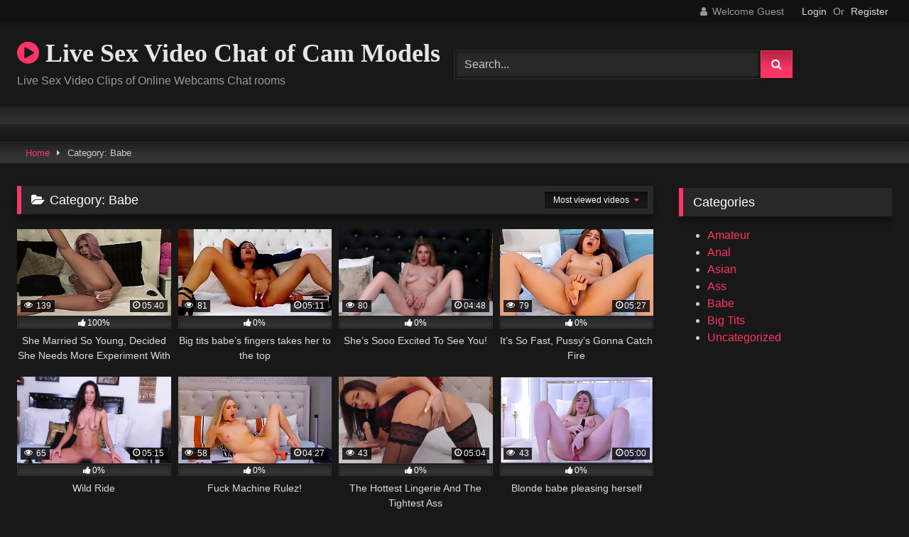

--- FILE ---
content_type: text/html; charset=UTF-8
request_url: https://www.videosexlive.net/category/babe/?filter=most-viewed
body_size: 21657
content:
<!DOCTYPE html>


<html lang="en-US">
<head>
<meta charset="UTF-8">
<meta content='width=device-width, initial-scale=1.0, maximum-scale=1.0, user-scalable=0' name='viewport' />
<link rel="profile" href="http://gmpg.org/xfn/11">
<link rel="icon" href="
">

<!-- Meta social networks -->

<!-- Temp Style -->
<style>
	.post-thumbnail {
		padding-bottom: 56.25%;
	}
	.post-thumbnail .wpst-trailer,
	.post-thumbnail img {
		object-fit: 16/9;
	}

	.video-debounce-bar {
		background: #FF3565!important;
	}

			@import url(https://fonts.googleapis.com/css?family=Open+Sans);
			
			button,
		.button,
		input[type="button"],
		input[type="reset"],
		input[type="submit"],
		.label,
		.label:visited,
		.pagination ul li a,
		.widget_categories ul li a,
		.comment-reply-link,
		a.tag-cloud-link,
		.template-actors li a {
			background: -moz-linear-gradient(top, rgba(0,0,0,0.3) 0%, rgba(0,0,0,0) 70%); /* FF3.6-15 */
			background: -webkit-linear-gradient(top, rgba(0,0,0,0.3) 0%,rgba(0,0,0,0) 70%); /* Chrome10-25,Safari5.1-6 */
			background: linear-gradient(to bottom, rgba(0,0,0,0.3) 0%,rgba(0,0,0,0) 70%); /* W3C, IE10+, FF16+, Chrome26+, Opera12+, Safari7+ */
			filter: progid:DXImageTransform.Microsoft.gradient( startColorstr='#a62b2b2b', endColorstr='#00000000',GradientType=0 ); /* IE6-9 */
			-moz-box-shadow: 0 1px 6px 0 rgba(0, 0, 0, 0.12);
			-webkit-box-shadow: 0 1px 6px 0 rgba(0, 0, 0, 0.12);
			-o-box-shadow: 0 1px 6px 0 rgba(0, 0, 0, 0.12);
			box-shadow: 0 1px 6px 0 rgba(0, 0, 0, 0.12);
		}
		input[type="text"],
		input[type="email"],
		input[type="url"],
		input[type="password"],
		input[type="search"],
		input[type="number"],
		input[type="tel"],
		input[type="range"],
		input[type="date"],
		input[type="month"],
		input[type="week"],
		input[type="time"],
		input[type="datetime"],
		input[type="datetime-local"],
		input[type="color"],
		select,
		textarea,
		.wp-editor-container {
			-moz-box-shadow: 0 0 1px rgba(255, 255, 255, 0.3), 0 0 5px black inset;
			-webkit-box-shadow: 0 0 1px rgba(255, 255, 255, 0.3), 0 0 5px black inset;
			-o-box-shadow: 0 0 1px rgba(255, 255, 255, 0.3), 0 0 5px black inset;
			box-shadow: 0 0 1px rgba(255, 255, 255, 0.3), 0 0 5px black inset;
		}
		#site-navigation {
			background: #222222;
			background: -moz-linear-gradient(top, #222222 0%, #333333 50%, #222222 51%, #151515 100%);
			background: -webkit-linear-gradient(top, #222222 0%,#333333 50%,#222222 51%,#151515 100%);
			background: linear-gradient(to bottom, #222222 0%,#333333 50%,#222222 51%,#151515 100%);
			filter: progid:DXImageTransform.Microsoft.gradient( startColorstr='#222222', endColorstr='#151515',GradientType=0 );
			-moz-box-shadow: 0 6px 6px 0 rgba(0, 0, 0, 0.12);
			-webkit-box-shadow: 0 6px 6px 0 rgba(0, 0, 0, 0.12);
			-o-box-shadow: 0 6px 6px 0 rgba(0, 0, 0, 0.12);
			box-shadow: 0 6px 6px 0 rgba(0, 0, 0, 0.12);
		}
		#site-navigation > ul > li:hover > a,
		#site-navigation ul li.current-menu-item a {
			background: -moz-linear-gradient(top, rgba(0,0,0,0.3) 0%, rgba(0,0,0,0) 70%);
			background: -webkit-linear-gradient(top, rgba(0,0,0,0.3) 0%,rgba(0,0,0,0) 70%);
			background: linear-gradient(to bottom, rgba(0,0,0,0.3) 0%,rgba(0,0,0,0) 70%);
			filter: progid:DXImageTransform.Microsoft.gradient( startColorstr='#a62b2b2b', endColorstr='#00000000',GradientType=0 );
			-moz-box-shadow: inset 0px 0px 2px 0px #000000;
			-webkit-box-shadow: inset 0px 0px 2px 0px #000000;
			-o-box-shadow: inset 0px 0px 2px 0px #000000;
			box-shadow: inset 0px 0px 2px 0px #000000;
			filter:progid:DXImageTransform.Microsoft.Shadow(color=#000000, Direction=NaN, Strength=2);
		}
		.rating-bar,
		.categories-list .thumb-block .entry-header,
		.actors-list .thumb-block .entry-header,
		#filters .filters-select,
		#filters .filters-options {
			background: -moz-linear-gradient(top, rgba(0,0,0,0.3) 0%, rgba(0,0,0,0) 70%); /* FF3.6-15 */
			background: -webkit-linear-gradient(top, rgba(0,0,0,0.3) 0%,rgba(0,0,0,0) 70%); /* Chrome10-25,Safari5.1-6 */
			background: linear-gradient(to bottom, rgba(0,0,0,0.3) 0%,rgba(0,0,0,0) 70%); /* W3C, IE10+, FF16+, Chrome26+, Opera12+, Safari7+ */
			-moz-box-shadow: inset 0px 0px 2px 0px #000000;
			-webkit-box-shadow: inset 0px 0px 2px 0px #000000;
			-o-box-shadow: inset 0px 0px 2px 0px #000000;
			box-shadow: inset 0px 0px 2px 0px #000000;
			filter:progid:DXImageTransform.Microsoft.Shadow(color=#000000, Direction=NaN, Strength=2);
		}
		.breadcrumbs-area {
			background: -moz-linear-gradient(top, rgba(0,0,0,0.3) 0%, rgba(0,0,0,0) 70%); /* FF3.6-15 */
			background: -webkit-linear-gradient(top, rgba(0,0,0,0.3) 0%,rgba(0,0,0,0) 70%); /* Chrome10-25,Safari5.1-6 */
			background: linear-gradient(to bottom, rgba(0,0,0,0.3) 0%,rgba(0,0,0,0) 70%); /* W3C, IE10+, FF16+, Chrome26+, Opera12+, Safari7+ */
		}
	
	.site-title a {
		font-family: Open Sans;
		font-size: 36px;
	}
	.site-branding .logo img {
		max-width: 300px;
		max-height: 120px;
		margin-top: 0px;
		margin-left: 0px;
	}
	a,
	.site-title a i,
	.thumb-block:hover .rating-bar i,
	.categories-list .thumb-block:hover .entry-header .cat-title:before,
	.required,
	.like #more:hover i,
	.dislike #less:hover i,
	.top-bar i:hover,
	.main-navigation .menu-item-has-children > a:after,
	.menu-toggle i,
	.main-navigation.toggled li:hover > a,
	.main-navigation.toggled li.focus > a,
	.main-navigation.toggled li.current_page_item > a,
	.main-navigation.toggled li.current-menu-item > a,
	#filters .filters-select:after,
	.morelink i,
	.top-bar .membership a i,
	.thumb-block:hover .photos-count i {
		color: #FF3565;
	}
	button,
	.button,
	input[type="button"],
	input[type="reset"],
	input[type="submit"],
	.label,
	.pagination ul li a.current,
	.pagination ul li a:hover,
	body #filters .label.secondary.active,
	.label.secondary:hover,
	.main-navigation li:hover > a,
	.main-navigation li.focus > a,
	.main-navigation li.current_page_item > a,
	.main-navigation li.current-menu-item > a,
	.widget_categories ul li a:hover,
	.comment-reply-link,
	a.tag-cloud-link:hover,
	.template-actors li a:hover {
		border-color: #FF3565!important;
		background-color: #FF3565!important;
	}
	.rating-bar-meter,
	.vjs-play-progress,
	#filters .filters-options span:hover,
	.bx-wrapper .bx-controls-direction a,
	.top-bar .social-share a:hover,
	.thumb-block:hover span.hd-video,
	.featured-carousel .slide a:hover span.hd-video,
	.appContainer .ctaButton {
		background-color: #FF3565!important;
	}
	#video-tabs button.tab-link.active,
	.title-block,
	.widget-title,
	.page-title,
	.page .entry-title,
	.comments-title,
	.comment-reply-title,
	.morelink:hover {
		border-color: #FF3565!important;
	}

	/* Small desktops ----------- */
	@media only screen  and (min-width : 64.001em) and (max-width : 84em) {
		#main .thumb-block {
			width: 25%!important;
		}
	}

	/* Desktops and laptops ----------- */
	@media only screen  and (min-width : 84.001em) {
		#main .thumb-block {
			width: 25%!important;
		}
	}

</style>

<!-- Google Analytics -->

<!-- Meta Verification -->

<title>Babe &#8211; Live Sex Video Chat of Cam Models</title>
<meta name='robots' content='max-image-preview:large' />
<link rel="alternate" type="application/rss+xml" title="Live Sex Video Chat of Cam Models &raquo; Feed" href="https://www.videosexlive.net/feed/" />
<link rel="alternate" type="application/rss+xml" title="Live Sex Video Chat of Cam Models &raquo; Comments Feed" href="https://www.videosexlive.net/comments/feed/" />
<link rel="alternate" type="application/rss+xml" title="Live Sex Video Chat of Cam Models &raquo; Babe Category Feed" href="https://www.videosexlive.net/category/babe/feed/" />
<style id='wp-img-auto-sizes-contain-inline-css' type='text/css'>
img:is([sizes=auto i],[sizes^="auto," i]){contain-intrinsic-size:3000px 1500px}
/*# sourceURL=wp-img-auto-sizes-contain-inline-css */
</style>
<style id='wp-emoji-styles-inline-css' type='text/css'>

	img.wp-smiley, img.emoji {
		display: inline !important;
		border: none !important;
		box-shadow: none !important;
		height: 1em !important;
		width: 1em !important;
		margin: 0 0.07em !important;
		vertical-align: -0.1em !important;
		background: none !important;
		padding: 0 !important;
	}
/*# sourceURL=wp-emoji-styles-inline-css */
</style>
<style id='wp-block-library-inline-css' type='text/css'>
:root{
  --wp-block-synced-color:#7a00df;
  --wp-block-synced-color--rgb:122, 0, 223;
  --wp-bound-block-color:var(--wp-block-synced-color);
  --wp-editor-canvas-background:#ddd;
  --wp-admin-theme-color:#007cba;
  --wp-admin-theme-color--rgb:0, 124, 186;
  --wp-admin-theme-color-darker-10:#006ba1;
  --wp-admin-theme-color-darker-10--rgb:0, 107, 160.5;
  --wp-admin-theme-color-darker-20:#005a87;
  --wp-admin-theme-color-darker-20--rgb:0, 90, 135;
  --wp-admin-border-width-focus:2px;
}
@media (min-resolution:192dpi){
  :root{
    --wp-admin-border-width-focus:1.5px;
  }
}
.wp-element-button{
  cursor:pointer;
}

:root .has-very-light-gray-background-color{
  background-color:#eee;
}
:root .has-very-dark-gray-background-color{
  background-color:#313131;
}
:root .has-very-light-gray-color{
  color:#eee;
}
:root .has-very-dark-gray-color{
  color:#313131;
}
:root .has-vivid-green-cyan-to-vivid-cyan-blue-gradient-background{
  background:linear-gradient(135deg, #00d084, #0693e3);
}
:root .has-purple-crush-gradient-background{
  background:linear-gradient(135deg, #34e2e4, #4721fb 50%, #ab1dfe);
}
:root .has-hazy-dawn-gradient-background{
  background:linear-gradient(135deg, #faaca8, #dad0ec);
}
:root .has-subdued-olive-gradient-background{
  background:linear-gradient(135deg, #fafae1, #67a671);
}
:root .has-atomic-cream-gradient-background{
  background:linear-gradient(135deg, #fdd79a, #004a59);
}
:root .has-nightshade-gradient-background{
  background:linear-gradient(135deg, #330968, #31cdcf);
}
:root .has-midnight-gradient-background{
  background:linear-gradient(135deg, #020381, #2874fc);
}
:root{
  --wp--preset--font-size--normal:16px;
  --wp--preset--font-size--huge:42px;
}

.has-regular-font-size{
  font-size:1em;
}

.has-larger-font-size{
  font-size:2.625em;
}

.has-normal-font-size{
  font-size:var(--wp--preset--font-size--normal);
}

.has-huge-font-size{
  font-size:var(--wp--preset--font-size--huge);
}

.has-text-align-center{
  text-align:center;
}

.has-text-align-left{
  text-align:left;
}

.has-text-align-right{
  text-align:right;
}

.has-fit-text{
  white-space:nowrap !important;
}

#end-resizable-editor-section{
  display:none;
}

.aligncenter{
  clear:both;
}

.items-justified-left{
  justify-content:flex-start;
}

.items-justified-center{
  justify-content:center;
}

.items-justified-right{
  justify-content:flex-end;
}

.items-justified-space-between{
  justify-content:space-between;
}

.screen-reader-text{
  border:0;
  clip-path:inset(50%);
  height:1px;
  margin:-1px;
  overflow:hidden;
  padding:0;
  position:absolute;
  width:1px;
  word-wrap:normal !important;
}

.screen-reader-text:focus{
  background-color:#ddd;
  clip-path:none;
  color:#444;
  display:block;
  font-size:1em;
  height:auto;
  left:5px;
  line-height:normal;
  padding:15px 23px 14px;
  text-decoration:none;
  top:5px;
  width:auto;
  z-index:100000;
}
html :where(.has-border-color){
  border-style:solid;
}

html :where([style*=border-top-color]){
  border-top-style:solid;
}

html :where([style*=border-right-color]){
  border-right-style:solid;
}

html :where([style*=border-bottom-color]){
  border-bottom-style:solid;
}

html :where([style*=border-left-color]){
  border-left-style:solid;
}

html :where([style*=border-width]){
  border-style:solid;
}

html :where([style*=border-top-width]){
  border-top-style:solid;
}

html :where([style*=border-right-width]){
  border-right-style:solid;
}

html :where([style*=border-bottom-width]){
  border-bottom-style:solid;
}

html :where([style*=border-left-width]){
  border-left-style:solid;
}
html :where(img[class*=wp-image-]){
  height:auto;
  max-width:100%;
}
:where(figure){
  margin:0 0 1em;
}

html :where(.is-position-sticky){
  --wp-admin--admin-bar--position-offset:var(--wp-admin--admin-bar--height, 0px);
}

@media screen and (max-width:600px){
  html :where(.is-position-sticky){
    --wp-admin--admin-bar--position-offset:0px;
  }
}

/*# sourceURL=wp-block-library-inline-css */
</style><style id='wp-block-categories-inline-css' type='text/css'>
.wp-block-categories{
  box-sizing:border-box;
}
.wp-block-categories.alignleft{
  margin-right:2em;
}
.wp-block-categories.alignright{
  margin-left:2em;
}
.wp-block-categories.wp-block-categories-dropdown.aligncenter{
  text-align:center;
}
.wp-block-categories .wp-block-categories__label{
  display:block;
  width:100%;
}
/*# sourceURL=https://www.videosexlive.net/wp-includes/blocks/categories/style.css */
</style>
<style id='global-styles-inline-css' type='text/css'>
:root{--wp--preset--aspect-ratio--square: 1;--wp--preset--aspect-ratio--4-3: 4/3;--wp--preset--aspect-ratio--3-4: 3/4;--wp--preset--aspect-ratio--3-2: 3/2;--wp--preset--aspect-ratio--2-3: 2/3;--wp--preset--aspect-ratio--16-9: 16/9;--wp--preset--aspect-ratio--9-16: 9/16;--wp--preset--color--black: #000000;--wp--preset--color--cyan-bluish-gray: #abb8c3;--wp--preset--color--white: #ffffff;--wp--preset--color--pale-pink: #f78da7;--wp--preset--color--vivid-red: #cf2e2e;--wp--preset--color--luminous-vivid-orange: #ff6900;--wp--preset--color--luminous-vivid-amber: #fcb900;--wp--preset--color--light-green-cyan: #7bdcb5;--wp--preset--color--vivid-green-cyan: #00d084;--wp--preset--color--pale-cyan-blue: #8ed1fc;--wp--preset--color--vivid-cyan-blue: #0693e3;--wp--preset--color--vivid-purple: #9b51e0;--wp--preset--gradient--vivid-cyan-blue-to-vivid-purple: linear-gradient(135deg,rgb(6,147,227) 0%,rgb(155,81,224) 100%);--wp--preset--gradient--light-green-cyan-to-vivid-green-cyan: linear-gradient(135deg,rgb(122,220,180) 0%,rgb(0,208,130) 100%);--wp--preset--gradient--luminous-vivid-amber-to-luminous-vivid-orange: linear-gradient(135deg,rgb(252,185,0) 0%,rgb(255,105,0) 100%);--wp--preset--gradient--luminous-vivid-orange-to-vivid-red: linear-gradient(135deg,rgb(255,105,0) 0%,rgb(207,46,46) 100%);--wp--preset--gradient--very-light-gray-to-cyan-bluish-gray: linear-gradient(135deg,rgb(238,238,238) 0%,rgb(169,184,195) 100%);--wp--preset--gradient--cool-to-warm-spectrum: linear-gradient(135deg,rgb(74,234,220) 0%,rgb(151,120,209) 20%,rgb(207,42,186) 40%,rgb(238,44,130) 60%,rgb(251,105,98) 80%,rgb(254,248,76) 100%);--wp--preset--gradient--blush-light-purple: linear-gradient(135deg,rgb(255,206,236) 0%,rgb(152,150,240) 100%);--wp--preset--gradient--blush-bordeaux: linear-gradient(135deg,rgb(254,205,165) 0%,rgb(254,45,45) 50%,rgb(107,0,62) 100%);--wp--preset--gradient--luminous-dusk: linear-gradient(135deg,rgb(255,203,112) 0%,rgb(199,81,192) 50%,rgb(65,88,208) 100%);--wp--preset--gradient--pale-ocean: linear-gradient(135deg,rgb(255,245,203) 0%,rgb(182,227,212) 50%,rgb(51,167,181) 100%);--wp--preset--gradient--electric-grass: linear-gradient(135deg,rgb(202,248,128) 0%,rgb(113,206,126) 100%);--wp--preset--gradient--midnight: linear-gradient(135deg,rgb(2,3,129) 0%,rgb(40,116,252) 100%);--wp--preset--font-size--small: 13px;--wp--preset--font-size--medium: 20px;--wp--preset--font-size--large: 36px;--wp--preset--font-size--x-large: 42px;--wp--preset--spacing--20: 0.44rem;--wp--preset--spacing--30: 0.67rem;--wp--preset--spacing--40: 1rem;--wp--preset--spacing--50: 1.5rem;--wp--preset--spacing--60: 2.25rem;--wp--preset--spacing--70: 3.38rem;--wp--preset--spacing--80: 5.06rem;--wp--preset--shadow--natural: 6px 6px 9px rgba(0, 0, 0, 0.2);--wp--preset--shadow--deep: 12px 12px 50px rgba(0, 0, 0, 0.4);--wp--preset--shadow--sharp: 6px 6px 0px rgba(0, 0, 0, 0.2);--wp--preset--shadow--outlined: 6px 6px 0px -3px rgb(255, 255, 255), 6px 6px rgb(0, 0, 0);--wp--preset--shadow--crisp: 6px 6px 0px rgb(0, 0, 0);}:where(.is-layout-flex){gap: 0.5em;}:where(.is-layout-grid){gap: 0.5em;}body .is-layout-flex{display: flex;}.is-layout-flex{flex-wrap: wrap;align-items: center;}.is-layout-flex > :is(*, div){margin: 0;}body .is-layout-grid{display: grid;}.is-layout-grid > :is(*, div){margin: 0;}:where(.wp-block-columns.is-layout-flex){gap: 2em;}:where(.wp-block-columns.is-layout-grid){gap: 2em;}:where(.wp-block-post-template.is-layout-flex){gap: 1.25em;}:where(.wp-block-post-template.is-layout-grid){gap: 1.25em;}.has-black-color{color: var(--wp--preset--color--black) !important;}.has-cyan-bluish-gray-color{color: var(--wp--preset--color--cyan-bluish-gray) !important;}.has-white-color{color: var(--wp--preset--color--white) !important;}.has-pale-pink-color{color: var(--wp--preset--color--pale-pink) !important;}.has-vivid-red-color{color: var(--wp--preset--color--vivid-red) !important;}.has-luminous-vivid-orange-color{color: var(--wp--preset--color--luminous-vivid-orange) !important;}.has-luminous-vivid-amber-color{color: var(--wp--preset--color--luminous-vivid-amber) !important;}.has-light-green-cyan-color{color: var(--wp--preset--color--light-green-cyan) !important;}.has-vivid-green-cyan-color{color: var(--wp--preset--color--vivid-green-cyan) !important;}.has-pale-cyan-blue-color{color: var(--wp--preset--color--pale-cyan-blue) !important;}.has-vivid-cyan-blue-color{color: var(--wp--preset--color--vivid-cyan-blue) !important;}.has-vivid-purple-color{color: var(--wp--preset--color--vivid-purple) !important;}.has-black-background-color{background-color: var(--wp--preset--color--black) !important;}.has-cyan-bluish-gray-background-color{background-color: var(--wp--preset--color--cyan-bluish-gray) !important;}.has-white-background-color{background-color: var(--wp--preset--color--white) !important;}.has-pale-pink-background-color{background-color: var(--wp--preset--color--pale-pink) !important;}.has-vivid-red-background-color{background-color: var(--wp--preset--color--vivid-red) !important;}.has-luminous-vivid-orange-background-color{background-color: var(--wp--preset--color--luminous-vivid-orange) !important;}.has-luminous-vivid-amber-background-color{background-color: var(--wp--preset--color--luminous-vivid-amber) !important;}.has-light-green-cyan-background-color{background-color: var(--wp--preset--color--light-green-cyan) !important;}.has-vivid-green-cyan-background-color{background-color: var(--wp--preset--color--vivid-green-cyan) !important;}.has-pale-cyan-blue-background-color{background-color: var(--wp--preset--color--pale-cyan-blue) !important;}.has-vivid-cyan-blue-background-color{background-color: var(--wp--preset--color--vivid-cyan-blue) !important;}.has-vivid-purple-background-color{background-color: var(--wp--preset--color--vivid-purple) !important;}.has-black-border-color{border-color: var(--wp--preset--color--black) !important;}.has-cyan-bluish-gray-border-color{border-color: var(--wp--preset--color--cyan-bluish-gray) !important;}.has-white-border-color{border-color: var(--wp--preset--color--white) !important;}.has-pale-pink-border-color{border-color: var(--wp--preset--color--pale-pink) !important;}.has-vivid-red-border-color{border-color: var(--wp--preset--color--vivid-red) !important;}.has-luminous-vivid-orange-border-color{border-color: var(--wp--preset--color--luminous-vivid-orange) !important;}.has-luminous-vivid-amber-border-color{border-color: var(--wp--preset--color--luminous-vivid-amber) !important;}.has-light-green-cyan-border-color{border-color: var(--wp--preset--color--light-green-cyan) !important;}.has-vivid-green-cyan-border-color{border-color: var(--wp--preset--color--vivid-green-cyan) !important;}.has-pale-cyan-blue-border-color{border-color: var(--wp--preset--color--pale-cyan-blue) !important;}.has-vivid-cyan-blue-border-color{border-color: var(--wp--preset--color--vivid-cyan-blue) !important;}.has-vivid-purple-border-color{border-color: var(--wp--preset--color--vivid-purple) !important;}.has-vivid-cyan-blue-to-vivid-purple-gradient-background{background: var(--wp--preset--gradient--vivid-cyan-blue-to-vivid-purple) !important;}.has-light-green-cyan-to-vivid-green-cyan-gradient-background{background: var(--wp--preset--gradient--light-green-cyan-to-vivid-green-cyan) !important;}.has-luminous-vivid-amber-to-luminous-vivid-orange-gradient-background{background: var(--wp--preset--gradient--luminous-vivid-amber-to-luminous-vivid-orange) !important;}.has-luminous-vivid-orange-to-vivid-red-gradient-background{background: var(--wp--preset--gradient--luminous-vivid-orange-to-vivid-red) !important;}.has-very-light-gray-to-cyan-bluish-gray-gradient-background{background: var(--wp--preset--gradient--very-light-gray-to-cyan-bluish-gray) !important;}.has-cool-to-warm-spectrum-gradient-background{background: var(--wp--preset--gradient--cool-to-warm-spectrum) !important;}.has-blush-light-purple-gradient-background{background: var(--wp--preset--gradient--blush-light-purple) !important;}.has-blush-bordeaux-gradient-background{background: var(--wp--preset--gradient--blush-bordeaux) !important;}.has-luminous-dusk-gradient-background{background: var(--wp--preset--gradient--luminous-dusk) !important;}.has-pale-ocean-gradient-background{background: var(--wp--preset--gradient--pale-ocean) !important;}.has-electric-grass-gradient-background{background: var(--wp--preset--gradient--electric-grass) !important;}.has-midnight-gradient-background{background: var(--wp--preset--gradient--midnight) !important;}.has-small-font-size{font-size: var(--wp--preset--font-size--small) !important;}.has-medium-font-size{font-size: var(--wp--preset--font-size--medium) !important;}.has-large-font-size{font-size: var(--wp--preset--font-size--large) !important;}.has-x-large-font-size{font-size: var(--wp--preset--font-size--x-large) !important;}
/*# sourceURL=global-styles-inline-css */
</style>
<style id='core-block-supports-inline-css' type='text/css'>
/**
 * Core styles: block-supports
 */

/*# sourceURL=core-block-supports-inline-css */
</style>

<style id='classic-theme-styles-inline-css' type='text/css'>
/**
 * These rules are needed for backwards compatibility.
 * They should match the button element rules in the base theme.json file.
 */
.wp-block-button__link {
	color: #ffffff;
	background-color: #32373c;
	border-radius: 9999px; /* 100% causes an oval, but any explicit but really high value retains the pill shape. */

	/* This needs a low specificity so it won't override the rules from the button element if defined in theme.json. */
	box-shadow: none;
	text-decoration: none;

	/* The extra 2px are added to size solids the same as the outline versions.*/
	padding: calc(0.667em + 2px) calc(1.333em + 2px);

	font-size: 1.125em;
}

.wp-block-file__button {
	background: #32373c;
	color: #ffffff;
	text-decoration: none;
}

/*# sourceURL=/wp-includes/css/classic-themes.css */
</style>
<link rel='stylesheet' id='wp-postratings-css' href='https://www.videosexlive.net/wp-content/plugins/wp-postratings/css/postratings-css.css?ver=1.89' type='text/css' media='all' />
<link rel='stylesheet' id='wp-pagenavi-css' href='https://www.videosexlive.net/wp-content/plugins/wp-pagenavi/pagenavi-css.css?ver=2.70' type='text/css' media='all' />
<link rel='stylesheet' id='wpst-font-awesome-css' href='https://www.videosexlive.net/wp-content/themes/videosexlive/assets/stylesheets/font-awesome/css/font-awesome.min.css?ver=4.7.0' type='text/css' media='all' />
<link rel='stylesheet' id='wpst-style-css' href='https://www.videosexlive.net/wp-content/themes/videosexlive/style.css?ver=1.6.6.1652342281' type='text/css' media='all' />
<script type="text/javascript" src="https://www.videosexlive.net/wp-includes/js/jquery/jquery.js?ver=3.7.1" id="jquery-core-js"></script>
<script type="text/javascript" src="https://www.videosexlive.net/wp-includes/js/jquery/jquery-migrate.js?ver=3.4.1" id="jquery-migrate-js"></script>
<link rel="https://api.w.org/" href="https://www.videosexlive.net/wp-json/" /><link rel="alternate" title="JSON" type="application/json" href="https://www.videosexlive.net/wp-json/wp/v2/categories/160" /><link rel="EditURI" type="application/rsd+xml" title="RSD" href="https://www.videosexlive.net/xmlrpc.php?rsd" />
<meta name="generator" content="WordPress 6.9" />
</head>

<body
class="archive category category-babe category-160 wp-embed-responsive wp-theme-videosexlive hfeed">
<div id="page">
	<a class="skip-link screen-reader-text" href="#content">Skip to content</a>

	<header id="masthead" class="site-header" role="banner">

			<div class="top-bar ">
		<div class="top-bar-content row">
			<div class="social-share">
							</div>

							<div class="membership">
											<span class="welcome"><i class="fa fa-user"></i> <span>Welcome Guest</span></span>
						<span class="login"><a href="#wpst-login">Login</a></span>
						<span class="or">Or</span>
						<span class="login"><a href="#wpst-register">Register</a></span>
									</div>
					</div>
	</div>

	
		<div class="site-branding row">
			<div class="logo">
															<p class="site-title"><a href="https://www.videosexlive.net/" rel="home">
																  							<i class="fa fa-play-circle"></i> 	Live Sex Video Chat of Cam Models</a></p>
										
									<p class="site-description">
											Live Sex Video Clips of Online Webcams Chat rooms</p>
							</div>
							<div class="header-search ">
    <form method="get" id="searchform" action="https://www.videosexlive.net/">        
                    <input class="input-group-field" value="Search..." name="s" id="s" onfocus="if (this.value == 'Search...') {this.value = '';}" onblur="if (this.value == '') {this.value = 'Search...';}" type="text" />
                
        <input class="button fa-input" type="submit" id="searchsubmit" value="&#xf002;" />        
    </form>
</div>								</div><!-- .site-branding -->

		<nav id="site-navigation" class="main-navigation
					membership-enabled" role="navigation">
			<div id="head-mobile"></div>
			<div class="button-nav"></div>
			<div class="row"></div>
		</nav><!-- #site-navigation -->

		<div class="clear"></div>

			</header><!-- #masthead -->

	<div class="breadcrumbs-area"><div class="row"><div id="breadcrumbs"><a href="https://www.videosexlive.net">Home</a><span class="separator"><i class="fa fa-caret-right"></i></span><span class="current">Category: Babe</span></div></div></div>
	
	<div id="content" class="site-content row">
	<div id="primary" class="content-area with-sidebar-right">
		<main id="main" class="site-main with-sidebar-right" role="main">
					<header class="page-header">
				<h1 class="widget-title"><i class="fa fa-folder-open"></i>Category: <span>Babe</span></h1>				    <div id="filters">        
        <div class="filters-select">Most viewed videos            <div class="filters-options">
                                	
                    <span><a class="" href="/category/babe/?filter=latest">Latest videos</a></span>
                    <span><a class="active" href="/category/babe/?filter=most-viewed">Most viewed videos</a></span>                    <span><a class="" href="/category/babe/?filter=longest">Longest videos</a></span>			
                    <span><a class="" href="/category/babe/?filter=popular">Popular videos</a></span>			
                    <span><a class="" href="/category/babe/?filter=random">Random videos</a></span>	
                            </div>
        </div>
    </div>
			</header><!-- .page-header -->

			<div class="videos-list">
				
<article data-video-uid="1" data-post-id="6136" class="loop-video thumb-block post-6136 post type-post status-publish format-video has-post-thumbnail hentry category-babe tag-amateur tag-babe tag-bed tag-blonde tag-blonde-hair tag-brown-eyes tag-cam-girl tag-cam-porn tag-dildo tag-erotic tag-eye-contact tag-fuck tag-girl tag-glamour tag-high-heels tag-horny tag-hot tag-landscape tag-live-sex tag-long-hair tag-long-nails tag-natural-tits tag-pink-hair tag-pov tag-pussy tag-romantic tag-sexy tag-shaved tag-small-ass tag-solo tag-sologirl tag-teasing tag-white post_format-post-format-video actors-chloe-highins">
	<a href="https://www.videosexlive.net/2022/09/29/she-married-so-young-decided-she-needs-more-experiment-with-pussy-and-hair/" title="She Married So Young, Decided She Needs More Experiment With Pussy And Hair">
		<div class="post-thumbnail">
			<div class="post-thumbnail-container video-with-thumbs thumbs-rotation" data-thumbs="//galleryn1.awemdia.com/74cfb35aec71f4e2a7bc4cbbdcc5df7213/c45b005780629e194e16bab5cda07265.jpg?psid=polosas,//galleryn3.awemdia.com/74cfb35aec71f4e2a7bc4cbbdcc5df721c/038cbbd78e6b8f585421ee8e45e9f78a.jpg?psid=polosas,//galleryn3.awemdia.com/74cfb35aec71f4e2a7bc4cbbdcc5df721c/c418b3175bcdf60d06ead52df40f8cc3.jpg?psid=polosas,//galleryn0.awemdia.com/74cfb35aec71f4e2a7bc4cbbdcc5df7218/cbadafa1ac1e0eb233a64cb13c5212dd.jpg?psid=polosas,//galleryn1.awemdia.com/74cfb35aec71f4e2a7bc4cbbdcc5df7211/f1884e79f7c15e89b30a4cb2ea0c5f53.jpg?psid=polosas,//galleryn1.awemdia.com/74cfb35aec71f4e2a7bc4cbbdcc5df7214/708da363c51b41211bf7f6d57048e707.jpg?psid=polosas,//galleryn0.awemdia.com/74cfb35aec71f4e2a7bc4cbbdcc5df721e/354261975e0f9fbc96ec8c19145e77e1.jpg?psid=polosas,//galleryn0.awemdia.com/74cfb35aec71f4e2a7bc4cbbdcc5df721d/45db05c119ea92c97dcfd47f2196fb5a.jpg?psid=polosas,//galleryn0.awemdia.com/74cfb35aec71f4e2a7bc4cbbdcc5df721c/878db911b1ecd9bca09b87e323351326.jpg?psid=polosas,//galleryn0.awemdia.com/74cfb35aec71f4e2a7bc4cbbdcc5df721f/c8c7250df0dd0bb2ad0e0040e1b80658.jpg?psid=polosas"><img width="300" height="168.75" data-src="https://www.videosexlive.net/wp-content/uploads/2022/09/she-married-so-young-decided-she-needs-more-experiment-with-pussy-and-hair.jpg" alt="She Married So Young, Decided She Needs More Experiment With Pussy And Hair"></div>						<span class="views"><i class="fa fa-eye"></i> 139</span>			<span class="duration"><i class="fa fa-clock-o"></i>05:40</span>		</div>
		<div class="rating-bar"><div class="rating-bar-meter" style="width:100%"></div><i class="fa fa-thumbs-up" aria-hidden="true"></i><span>100%</span></div>		<header class="entry-header">
			<span>She Married So Young, Decided She Needs More Experiment With Pussy And Hair</span>
		</header>
	</a>
</article>

<article data-video-uid="2" data-post-id="5010" class="loop-video thumb-block post-5010 post type-post status-publish format-video has-post-thumbnail hentry category-babe tag-amateur tag-babe tag-bed tag-big-tits tag-black-hair tag-cam-girl tag-cam-porn tag-erotic tag-fake-tits tag-girl tag-horny tag-hot tag-landscape tag-live-sex tag-masturbation tag-room tag-sensual tag-sextoy tag-sexy tag-solo tag-sologirl tag-teasing tag-toy post_format-post-format-video actors-esme-reed">
	<a href="https://www.videosexlive.net/2022/07/31/big-tits-babes-fingers-takes-her-to-the-top/" title="Big tits babe&#8217;s fingers takes her to the top">
		<div class="post-thumbnail">
			<div class="post-thumbnail-container video-with-thumbs thumbs-rotation" data-thumbs="//galleryn2.awemdia.com/74cfb35aec71f4e2a7bc4cbbdcc5df7210/96d6e2bcb86bba77e788417f687f986a.jpg?psid=polosas,//galleryn0.awemdia.com/74cfb35aec71f4e2a7bc4cbbdcc5df7213/c1f60b85d935ab3595e0d443a847c8af.jpg?psid=polosas,//galleryn0.awemdia.com/74cfb35aec71f4e2a7bc4cbbdcc5df7212/18cde5b0587e54855eb16a754a5c0ef6.jpg?psid=polosas,//galleryn0.awemdia.com/74cfb35aec71f4e2a7bc4cbbdcc5df721b/024a809e7338c7bed23e28d377fcae6d.jpg?psid=polosas,//galleryn0.awemdia.com/74cfb35aec71f4e2a7bc4cbbdcc5df7214/6f09ee4c8495e42f0f58839c0e2075c1.jpg?psid=polosas,//galleryn0.awemdia.com/74cfb35aec71f4e2a7bc4cbbdcc5df7216/2a3b3023a43be13152038f941af1df70.jpg?psid=polosas,//galleryn1.awemdia.com/74cfb35aec71f4e2a7bc4cbbdcc5df7211/96e9bcce41d73267ccafa0ee5f7042fd.jpg?psid=polosas,//galleryn2.awemdia.com/74cfb35aec71f4e2a7bc4cbbdcc5df721b/d78fc7c2e849c3aa5e72182855b2834a.jpg?psid=polosas,//galleryn0.awemdia.com/74cfb35aec71f4e2a7bc4cbbdcc5df7218/7fdabe7fe0c4fee3d4c9794ae3ab3155.jpg?psid=polosas,//galleryn1.awemdia.com/74cfb35aec71f4e2a7bc4cbbdcc5df7218/d5c23d144ac8575c928d657dd8e8eebb.jpg?psid=polosas"><img width="300" height="168.75" data-src="https://www.videosexlive.net/wp-content/uploads/2022/07/big-tits-babes-fingers-takes-her-to-the-top.jpg" alt="Big tits babe&#8217;s fingers takes her to the top"></div>						<span class="views"><i class="fa fa-eye"></i> 81</span>			<span class="duration"><i class="fa fa-clock-o"></i>05:11</span>		</div>
		<div class="rating-bar"><div class="rating-bar-meter" style="width:0%"></div><i class="fa fa-thumbs-up" aria-hidden="true"></i><span>0%</span></div>		<header class="entry-header">
			<span>Big tits babe&#8217;s fingers takes her to the top</span>
		</header>
	</a>
</article>

<article data-video-uid="3" data-post-id="5669" class="loop-video thumb-block post-5669 post type-post status-publish format-video has-post-thumbnail hentry category-babe tag-amateur tag-ass tag-bed tag-cam-porn tag-cute tag-flirting tag-fuck tag-girl tag-horny tag-hot tag-landscape tag-lick tag-live-sex tag-masturbation tag-natural-tits tag-normal-tits tag-pussy tag-sexy tag-shaved tag-solo tag-sologirl tag-suck tag-tight tag-wet post_format-post-format-video actors-jessy-right">
	<a href="https://www.videosexlive.net/2022/09/06/shes-sooo-excited-to-see-you/" title="She&#8217;s Sooo Excited To See You!">
		<div class="post-thumbnail">
			<div class="post-thumbnail-container video-with-thumbs thumbs-rotation" data-thumbs="//galleryn3.awemdia.com/74cfb35aec71f4e2a7bc4cbbdcc5df7219/a580224bdd5097fdc3c20ddb59116e79.jpg?psid=polosas,//galleryn0.awemdia.com/74cfb35aec71f4e2a7bc4cbbdcc5df721a/73fe805f5e538c8a4ab88666def1f150.jpg?psid=polosas,//galleryn2.awemdia.com/74cfb35aec71f4e2a7bc4cbbdcc5df7215/1193e4443a0e23fceec79610df7f850f.jpg?psid=polosas,//galleryn1.awemdia.com/74cfb35aec71f4e2a7bc4cbbdcc5df721d/8b529876e061134cd39edf467f39bf44.jpg?psid=polosas,//galleryn0.awemdia.com/74cfb35aec71f4e2a7bc4cbbdcc5df7219/86eba8c80607b364f2099f90a0857317.jpg?psid=polosas,//galleryn3.awemdia.com/74cfb35aec71f4e2a7bc4cbbdcc5df7219/2bfd6598568e1b60f12e8ea81fa0e2cd.jpg?psid=polosas,//galleryn3.awemdia.com/74cfb35aec71f4e2a7bc4cbbdcc5df721e/8ad8eeabfbab3195bfc50624fea519fa.jpg?psid=polosas,//galleryn3.awemdia.com/74cfb35aec71f4e2a7bc4cbbdcc5df7215/22bd202958741c6cbd469e2e9916e9c4.jpg?psid=polosas,//galleryn0.awemdia.com/74cfb35aec71f4e2a7bc4cbbdcc5df721e/c908f3054ec912efd6615cc0b5c62603.jpg?psid=polosas,//galleryn0.awemdia.com/74cfb35aec71f4e2a7bc4cbbdcc5df721f/a9c14180ff1915529898a679f8a3f6c8.jpg?psid=polosas"><img width="300" height="168.75" data-src="https://www.videosexlive.net/wp-content/uploads/2022/09/shes-sooo-excited-to-see-you.jpg" alt="She&#8217;s Sooo Excited To See You!"></div>						<span class="views"><i class="fa fa-eye"></i> 80</span>			<span class="duration"><i class="fa fa-clock-o"></i>04:48</span>		</div>
		<div class="rating-bar"><div class="rating-bar-meter" style="width:0%"></div><i class="fa fa-thumbs-up" aria-hidden="true"></i><span>0%</span></div>		<header class="entry-header">
			<span>She&#8217;s Sooo Excited To See You!</span>
		</header>
	</a>
</article>

<article data-video-uid="4" data-post-id="4468" class="loop-video thumb-block post-4468 post type-post status-publish format-video has-post-thumbnail hentry category-babe tag-above-average tag-amateur tag-babe tag-bbw tag-bed tag-brown-hair tag-brunette tag-cam-girl tag-cam-porn tag-erotic tag-fingering tag-girl tag-horny tag-hot tag-landscape tag-latina tag-live-sex tag-long-hair tag-masturbation tag-moaning tag-naked tag-natural-tits tag-pussy tag-recommended tag-remote-toy tag-room tag-sensual tag-sextoy tag-sexy tag-shaved tag-slutty tag-solo tag-sologirl tag-teasing tag-tiny-tits tag-toy post_format-post-format-video actors-valeria-salvatore">
	<a href="https://www.videosexlive.net/2022/06/28/its-so-fast-pussys-gonna-catch-fire/" title="It&#8217;s So Fast, Pussy&#8217;s Gonna Catch Fire">
		<div class="post-thumbnail">
			<div class="post-thumbnail-container video-with-thumbs thumbs-rotation" data-thumbs="//galleryn0.awemdia.com/74cfb35aec71f4e2a7bc4cbbdcc5df7215/ac99150d01bc2255c06e7caf13bddfe2.jpg?psid=polosas,//galleryn0.awemdia.com/74cfb35aec71f4e2a7bc4cbbdcc5df7219/0dad1fdc2cfa53f0a434b503dc0aba68.jpg?psid=polosas,//galleryn0.awemdia.com/74cfb35aec71f4e2a7bc4cbbdcc5df7214/7ae136352c16843120490c8b94161072.jpg?psid=polosas,//galleryn1.awemdia.com/74cfb35aec71f4e2a7bc4cbbdcc5df7211/669ed640c10a71617d654ff906090f56.jpg?psid=polosas,//galleryn1.awemdia.com/74cfb35aec71f4e2a7bc4cbbdcc5df7213/00f8e3cb6f71b5e8475a57ff20eb3820.jpg?psid=polosas,//galleryn0.awemdia.com/74cfb35aec71f4e2a7bc4cbbdcc5df721b/78621f602268eccca7b496aa57c65cda.jpg?psid=polosas,//galleryn3.awemdia.com/74cfb35aec71f4e2a7bc4cbbdcc5df7213/99f1fdc594c221cfc483c66cf866097b.jpg?psid=polosas,//galleryn0.awemdia.com/74cfb35aec71f4e2a7bc4cbbdcc5df7210/1c5592ee0fd80907df71877714bb7fcb.jpg?psid=polosas,//galleryn0.awemdia.com/74cfb35aec71f4e2a7bc4cbbdcc5df7213/eebbfd88abd0f0d0949c677b0df89e6c.jpg?psid=polosas,//galleryn2.awemdia.com/74cfb35aec71f4e2a7bc4cbbdcc5df721d/8e7d1dfcb23de204145c2fc333c03d92.jpg?psid=polosas"><img width="300" height="168.75" data-src="https://www.videosexlive.net/wp-content/uploads/2022/06/its-so-fast-pussys-gonna-catch-fire.jpg" alt="It&#8217;s So Fast, Pussy&#8217;s Gonna Catch Fire"></div>						<span class="views"><i class="fa fa-eye"></i> 79</span>			<span class="duration"><i class="fa fa-clock-o"></i>05:27</span>		</div>
		<div class="rating-bar"><div class="rating-bar-meter" style="width:0%"></div><i class="fa fa-thumbs-up" aria-hidden="true"></i><span>0%</span></div>		<header class="entry-header">
			<span>It&#8217;s So Fast, Pussy&#8217;s Gonna Catch Fire</span>
		</header>
	</a>
</article>

<article data-video-uid="5" data-post-id="5214" class="loop-video thumb-block post-5214 post type-post status-publish format-video has-post-thumbnail hentry category-babe tag-athletic tag-bed tag-brown-hair tag-cam-girl tag-cam-porn tag-dildo tag-erotic tag-flirting tag-fuck tag-horny tag-hot tag-landscape tag-live-sex tag-long-hair tag-moaning tag-nasty tag-natural-tits tag-riding tag-room tag-sextoy tag-sexy tag-solo tag-sologirl tag-teasing tag-toy post_format-post-format-video actors-madison-nichol">
	<a href="https://www.videosexlive.net/2022/08/06/wild-ride/" title="Wild Ride">
		<div class="post-thumbnail">
			<div class="post-thumbnail-container video-with-thumbs thumbs-rotation" data-thumbs="//galleryn1.awemdia.com/74cfb35aec71f4e2a7bc4cbbdcc5df7213/ecfff05e68202477820ffde1d7d20db8.jpg?psid=polosas,//galleryn1.awemdia.com/74cfb35aec71f4e2a7bc4cbbdcc5df7217/39ce0ef17a41437bc5636aed44356ad9.jpg?psid=polosas,//galleryn0.awemdia.com/74cfb35aec71f4e2a7bc4cbbdcc5df7213/08e3034d9dc6f528276ee1c4f568af0b.jpg?psid=polosas,//galleryn1.awemdia.com/74cfb35aec71f4e2a7bc4cbbdcc5df721d/16f2f01c5d3964d3ad4c07b779b85701.jpg?psid=polosas,//galleryn0.awemdia.com/74cfb35aec71f4e2a7bc4cbbdcc5df721d/37511623c5c1f2cf4b5e94eca8293115.jpg?psid=polosas,//galleryn2.awemdia.com/74cfb35aec71f4e2a7bc4cbbdcc5df7212/8dedd81bb35b81d8ef02f84eeb79d0fd.jpg?psid=polosas,//galleryn0.awemdia.com/74cfb35aec71f4e2a7bc4cbbdcc5df7218/68300201a5cab6df5a1ca67b6f8b172f.jpg?psid=polosas,//galleryn0.awemdia.com/74cfb35aec71f4e2a7bc4cbbdcc5df7211/3468ef3eeb69ddfffdff353f54c10062.jpg?psid=polosas,//galleryn2.awemdia.com/74cfb35aec71f4e2a7bc4cbbdcc5df7210/880d49252a90e5ae187abe387396bd6b.jpg?psid=polosas,//galleryn1.awemdia.com/74cfb35aec71f4e2a7bc4cbbdcc5df7213/a558a6610fcc0ff1ba324da62dd767ab.jpg?psid=polosas"><img width="300" height="168.75" data-src="https://www.videosexlive.net/wp-content/uploads/2022/08/wild-ride.jpg" alt="Wild Ride"></div>						<span class="views"><i class="fa fa-eye"></i> 65</span>			<span class="duration"><i class="fa fa-clock-o"></i>05:15</span>		</div>
		<div class="rating-bar"><div class="rating-bar-meter" style="width:0%"></div><i class="fa fa-thumbs-up" aria-hidden="true"></i><span>0%</span></div>		<header class="entry-header">
			<span>Wild Ride</span>
		</header>
	</a>
</article>

<article data-video-uid="6" data-post-id="3786" class="loop-video thumb-block post-3786 post type-post status-publish format-video has-post-thumbnail hentry category-babe tag-amateur tag-babe tag-bed tag-blonde tag-blonde-hair tag-cam-girl tag-cam-porn tag-dildo tag-erotic tag-girl tag-high-heels tag-horny tag-hot tag-live-sex tag-long-hair tag-machine tag-masturbation tag-missionary tag-moaning tag-naked tag-natural-tits tag-pussy tag-room tag-sensual tag-sextoy tag-sexy tag-shaved tag-skinny tag-slutty tag-solo tag-sologirl tag-teasing tag-tiny-tits tag-toy tag-white post_format-post-format-video actors-beverly-ryan">
	<a href="https://www.videosexlive.net/2022/06/10/fuck-machine-rulez/" title="Fuck Machine Rulez!">
		<div class="post-thumbnail">
			<div class="post-thumbnail-container video-with-thumbs thumbs-rotation" data-thumbs="//galleryn0.awemdia.com/74cfb35aec71f4e2a7bc4cbbdcc5df721e/a43c2602051fcee8391fa65d271d8f74.jpg?psid=polosas,//galleryn0.awemdia.com/74cfb35aec71f4e2a7bc4cbbdcc5df7210/34b95372d101004c92528f35d025e414.jpg?psid=polosas,//galleryn0.awemdia.com/74cfb35aec71f4e2a7bc4cbbdcc5df7213/0a153354734980c24e042c57024e7f25.jpg?psid=polosas,//galleryn0.awemdia.com/74cfb35aec71f4e2a7bc4cbbdcc5df721b/fc6c758bd945b3b9f270d3f0f19f5d37.jpg?psid=polosas,//galleryn0.awemdia.com/74cfb35aec71f4e2a7bc4cbbdcc5df721b/97a90c1a3deb6101a84f231b5774505a.jpg?psid=polosas,//galleryn2.awemdia.com/74cfb35aec71f4e2a7bc4cbbdcc5df7217/bd3e99eaee0754ccd12cd93fad8f93db.jpg?psid=polosas,//galleryn2.awemdia.com/74cfb35aec71f4e2a7bc4cbbdcc5df7216/52fbd3f95c9e7dc94de10b1dff134c87.jpg?psid=polosas,//galleryn0.awemdia.com/74cfb35aec71f4e2a7bc4cbbdcc5df7217/96447117d4cda327208ad5bdab09ad43.jpg?psid=polosas,//galleryn0.awemdia.com/74cfb35aec71f4e2a7bc4cbbdcc5df721c/369322111eee45a3f6cde162582c6590.jpg?psid=polosas,//galleryn0.awemdia.com/74cfb35aec71f4e2a7bc4cbbdcc5df7210/856ce13286fa1b796fcd779ff9a1a929.jpg?psid=polosas"><img width="300" height="168.75" data-src="https://www.videosexlive.net/wp-content/uploads/2022/06/fuck-machine-rulez.jpg" alt="Fuck Machine Rulez!"></div>						<span class="views"><i class="fa fa-eye"></i> 58</span>			<span class="duration"><i class="fa fa-clock-o"></i>04:27</span>		</div>
		<div class="rating-bar"><div class="rating-bar-meter" style="width:0%"></div><i class="fa fa-thumbs-up" aria-hidden="true"></i><span>0%</span></div>		<header class="entry-header">
			<span>Fuck Machine Rulez!</span>
		</header>
	</a>
</article>

<article data-video-uid="7" data-post-id="4136" class="loop-video thumb-block post-4136 post type-post status-publish format-video has-post-thumbnail hentry category-babe tag-bed tag-brown-hair tag-cam-girl tag-cam-porn tag-dildo tag-girl tag-glamour tag-high-heels tag-lingerie tag-live-sex tag-long-hair tag-long-nails tag-masturbation tag-natural-tits tag-pussy tag-shaved tag-solo tag-suck tag-teasing post_format-post-format-video actors-alessia-lacroix">
	<a href="https://www.videosexlive.net/2022/06/19/the-hottest-lingerie-and-the-tightest-ass/" title="The Hottest Lingerie And The Tightest Ass">
		<div class="post-thumbnail">
			<div class="post-thumbnail-container video-with-thumbs thumbs-rotation" data-thumbs="//galleryn0.awemdia.com/74cfb35aec71f4e2a7bc4cbbdcc5df721a/382a9643cac0456f3af26a1169a8b5f0.jpg?psid=polosas,//galleryn1.awemdia.com/74cfb35aec71f4e2a7bc4cbbdcc5df721a/cef16c84743cce7568e28fe0ad63a57e.jpg?psid=polosas,//galleryn0.awemdia.com/74cfb35aec71f4e2a7bc4cbbdcc5df721c/37f36e840dfd4ec99d9ad957b3718b0b.jpg?psid=polosas,//galleryn0.awemdia.com/74cfb35aec71f4e2a7bc4cbbdcc5df7213/140c4ca5ff4784dfeaf73caa7f321ba7.jpg?psid=polosas,//galleryn0.awemdia.com/74cfb35aec71f4e2a7bc4cbbdcc5df721f/79839bb924889020071d7b57b1869295.jpg?psid=polosas,//galleryn0.awemdia.com/74cfb35aec71f4e2a7bc4cbbdcc5df7212/b01fed26c0cdfd82e59398d6df9fd85a.jpg?psid=polosas,//galleryn1.awemdia.com/74cfb35aec71f4e2a7bc4cbbdcc5df7219/24b233fd7cc1ac4f920f3bbbec43683b.jpg?psid=polosas,//galleryn1.awemdia.com/74cfb35aec71f4e2a7bc4cbbdcc5df7218/bfe163ad03ba031470060929b1c15341.jpg?psid=polosas,//galleryn1.awemdia.com/74cfb35aec71f4e2a7bc4cbbdcc5df7218/df21d10096e4eb7c2ec9bcdebe08b22a.jpg?psid=polosas,//galleryn3.awemdia.com/74cfb35aec71f4e2a7bc4cbbdcc5df7216/77c5ef98cfea3cdf99c755483ed48f56.jpg?psid=polosas"><img width="300" height="168.75" data-src="https://www.videosexlive.net/wp-content/uploads/2022/06/the-hottest-lingerie-and-the-tightest-ass.jpg" alt="The Hottest Lingerie And The Tightest Ass"></div>						<span class="views"><i class="fa fa-eye"></i> 43</span>			<span class="duration"><i class="fa fa-clock-o"></i>05:04</span>		</div>
		<div class="rating-bar"><div class="rating-bar-meter" style="width:0%"></div><i class="fa fa-thumbs-up" aria-hidden="true"></i><span>0%</span></div>		<header class="entry-header">
			<span>The Hottest Lingerie And The Tightest Ass</span>
		</header>
	</a>
</article>

<article data-video-uid="8" data-post-id="9781" class="loop-video thumb-block post-9781 post type-post status-publish format-video has-post-thumbnail hentry category-babe tag-babe tag-bbw tag-big-ass tag-big-tits tag-blonde-hair tag-girl tag-horny tag-keywords_only tag-landscape tag-long-hair tag-long-nails tag-massage tag-masturbation tag-moaning tag-naked tag-passionate tag-room tag-toy tag-vibrator tag-white post_format-post-format-video actors-megan-strain">
	<a href="https://www.videosexlive.net/2024/04/27/blonde-babe-pleasing-herself/" title="Blonde babe pleasing herself">
		<div class="post-thumbnail">
			<div class="post-thumbnail-container video-with-thumbs thumbs-rotation" data-thumbs="//galleryn1.vcmdiawe.com/74cfb35aec71f4e2a7bc4cbbdcc5df7218/32872b405de3a92cb9c737781e27634c.jpg?psid=polosas,//galleryn0.vcmdiawe.com/74cfb35aec71f4e2a7bc4cbbdcc5df7215/73638bbbeb6cdc6c9e585fbb61715a96.jpg?psid=polosas,//galleryn0.vcmdiawe.com/74cfb35aec71f4e2a7bc4cbbdcc5df7219/4edadf450f546d47aa8dba6f2433e55e.jpg?psid=polosas,//galleryn1.vcmdiawe.com/74cfb35aec71f4e2a7bc4cbbdcc5df721d/fb2e0c66a0fab7bbdae152f9d06a6d25.jpg?psid=polosas,//galleryn3.vcmdiawe.com/74cfb35aec71f4e2a7bc4cbbdcc5df721b/ec3f45735813148a24037ef16c3d8a25.jpg?psid=polosas,//galleryn3.vcmdiawe.com/74cfb35aec71f4e2a7bc4cbbdcc5df7217/2436111b09349c1175ea479ecfbcabdf.jpg?psid=polosas,//galleryn2.vcmdiawe.com/74cfb35aec71f4e2a7bc4cbbdcc5df7211/a19f9ba04b1a945ed3be6288c2079303.jpg?psid=polosas,//galleryn3.vcmdiawe.com/74cfb35aec71f4e2a7bc4cbbdcc5df7216/2eaee21f17debde4fe0f6958e32de7a0.jpg?psid=polosas,//galleryn0.vcmdiawe.com/74cfb35aec71f4e2a7bc4cbbdcc5df721c/d50e6d5cdc80501f7f1a0523d9cac594.jpg?psid=polosas,//galleryn3.vcmdiawe.com/74cfb35aec71f4e2a7bc4cbbdcc5df721f/bb54959655f43b89a68faca3f2971585.jpg?psid=polosas"><img width="300" height="168.75" data-src="https://www.videosexlive.net/wp-content/uploads/2024/04/blonde-babe-pleasing-herself.jpg" alt="Blonde babe pleasing herself"></div>						<span class="views"><i class="fa fa-eye"></i> 43</span>			<span class="duration"><i class="fa fa-clock-o"></i>05:00</span>		</div>
		<div class="rating-bar"><div class="rating-bar-meter" style="width:0%"></div><i class="fa fa-thumbs-up" aria-hidden="true"></i><span>0%</span></div>		<header class="entry-header">
			<span>Blonde babe pleasing herself</span>
		</header>
	</a>
</article>

<article data-video-uid="9" data-post-id="6138" class="loop-video thumb-block post-6138 post type-post status-publish format-video has-post-thumbnail hentry category-babe tag-amateur tag-babe tag-bed tag-blonde tag-blonde-hair tag-brown-eyes tag-cam-girl tag-cam-porn tag-dildo tag-doggy tag-erotic tag-eye-contact tag-fuck tag-girl tag-glamour tag-high-heels tag-horny tag-hot tag-landscape tag-live-sex tag-long-hair tag-long-nails tag-missionary tag-moaning tag-nasty tag-natural-tits tag-pink-hair tag-pov tag-pussy tag-riding tag-romantic tag-sexy tag-shaved tag-small-ass tag-solo tag-sologirl tag-teasing tag-white post_format-post-format-video actors-chloe-highins">
	<a href="https://www.videosexlive.net/2022/09/29/please-fuck-me-gently-as-many-ways-as-you-can/" title="Please Fuck Me Gently As Many Ways As You Can">
		<div class="post-thumbnail">
			<div class="post-thumbnail-container video-with-thumbs thumbs-rotation" data-thumbs="//galleryn2.awemdia.com/74cfb35aec71f4e2a7bc4cbbdcc5df7217/35330e27b50816478b6a9e0d344ec8c2.jpg?psid=polosas,//galleryn0.awemdia.com/74cfb35aec71f4e2a7bc4cbbdcc5df721b/d4a27252acd1ebe8d9edcba58cc631c5.jpg?psid=polosas,//galleryn0.awemdia.com/74cfb35aec71f4e2a7bc4cbbdcc5df7218/e97d52a9fc862ed16d2e99c5fc90f0e4.jpg?psid=polosas,//galleryn0.awemdia.com/74cfb35aec71f4e2a7bc4cbbdcc5df7216/8d93f31ef20ec44510c64aec12e855a9.jpg?psid=polosas,//galleryn1.awemdia.com/74cfb35aec71f4e2a7bc4cbbdcc5df7210/7892fd7b77167f0264e49d1e49282837.jpg?psid=polosas,//galleryn2.awemdia.com/74cfb35aec71f4e2a7bc4cbbdcc5df7211/976e3915d491f7ec6a5ad299f57d9fdd.jpg?psid=polosas,//galleryn0.awemdia.com/74cfb35aec71f4e2a7bc4cbbdcc5df7217/ea4881a53b0ea3c440de14baf47177ec.jpg?psid=polosas,//galleryn0.awemdia.com/74cfb35aec71f4e2a7bc4cbbdcc5df721a/235510f004f05ae0a4e9ebe84a606fc2.jpg?psid=polosas,//galleryn0.awemdia.com/74cfb35aec71f4e2a7bc4cbbdcc5df7213/6910ec2fcd774a511c2e0f255335ef67.jpg?psid=polosas,//galleryn2.awemdia.com/74cfb35aec71f4e2a7bc4cbbdcc5df721b/be860b1e9b663f1783107c755b07e90a.jpg?psid=polosas"><img width="300" height="168.75" data-src="https://www.videosexlive.net/wp-content/uploads/2022/09/please-fuck-me-gently-as-many-ways-as-you-can.jpg" alt="Please Fuck Me Gently As Many Ways As You Can"></div>						<span class="views"><i class="fa fa-eye"></i> 42</span>			<span class="duration"><i class="fa fa-clock-o"></i>05:05</span>		</div>
		<div class="rating-bar"><div class="rating-bar-meter" style="width:0%"></div><i class="fa fa-thumbs-up" aria-hidden="true"></i><span>0%</span></div>		<header class="entry-header">
			<span>Please Fuck Me Gently As Many Ways As You Can</span>
		</header>
	</a>
</article>

<article data-video-uid="10" data-post-id="8454" class="loop-video thumb-block post-8454 post type-post status-publish format-video has-post-thumbnail hentry category-babe tag-babe tag-bed tag-cam-girl tag-cam-porn tag-dildo tag-doggy tag-erotic tag-fingering tag-flirting tag-fuck tag-girl tag-horny tag-landscape tag-live-sex tag-long-hair tag-long-nails tag-masturbation tag-moaning tag-natural-tits tag-normal-tits tag-pussy tag-remote-toy tag-room tag-sexy tag-solo tag-sologirl post_format-post-format-video actors-isabella-cuesta">
	<a href="https://www.videosexlive.net/2024/01/16/this-feels-so-good-but-im-sure-you-cn-make-it-even-better/" title="This feels so good, but I&#8217;m sure you cn make it even better">
		<div class="post-thumbnail">
			<div class="post-thumbnail-container video-with-thumbs thumbs-rotation" data-thumbs="//galleryn2.vcmdiawe.com/74cfb35aec71f4e2a7bc4cbbdcc5df7217/fd5a3372c9f728bc01b5de1337d4a3ed.jpg?psid=polosas,//galleryn0.vcmdiawe.com/74cfb35aec71f4e2a7bc4cbbdcc5df7213/dabdc7e289ded803b352438fcb6d3015.jpg?psid=polosas,//galleryn0.vcmdiawe.com/74cfb35aec71f4e2a7bc4cbbdcc5df721f/fe9282f9d38c280d34915627dc0a6b27.jpg?psid=polosas,//galleryn2.vcmdiawe.com/74cfb35aec71f4e2a7bc4cbbdcc5df7213/e8055c204a1bfc90b126f2fb2c836e4f.jpg?psid=polosas,//galleryn1.vcmdiawe.com/74cfb35aec71f4e2a7bc4cbbdcc5df7214/ea58a72489f004bc1123425faa3d90f2.jpg?psid=polosas,//galleryn1.vcmdiawe.com/74cfb35aec71f4e2a7bc4cbbdcc5df721d/e0c21a3ad12ae577ac3ea0cf421abb9e.jpg?psid=polosas,//galleryn1.vcmdiawe.com/74cfb35aec71f4e2a7bc4cbbdcc5df721c/395d266add046488b0fc476a3f908f0c.jpg?psid=polosas,//galleryn0.vcmdiawe.com/74cfb35aec71f4e2a7bc4cbbdcc5df721a/f781e1867d90f217b084c6e9b894a576.jpg?psid=polosas,//galleryn1.vcmdiawe.com/74cfb35aec71f4e2a7bc4cbbdcc5df721b/5543ac97dea6044635f0346e089f0dc4.jpg?psid=polosas,//galleryn3.vcmdiawe.com/74cfb35aec71f4e2a7bc4cbbdcc5df7214/e2353cf0cb41bda7181d0009aabfb1f5.jpg?psid=polosas"><img width="300" height="168.75" data-src="https://www.videosexlive.net/wp-content/uploads/2024/01/this-feels-so-good-but-im-sure-you-cn-make-it-even-better.jpg" alt="This feels so good, but I&#8217;m sure you cn make it even better"></div>						<span class="views"><i class="fa fa-eye"></i> 41</span>			<span class="duration"><i class="fa fa-clock-o"></i>05:36</span>		</div>
		<div class="rating-bar"><div class="rating-bar-meter" style="width:0%"></div><i class="fa fa-thumbs-up" aria-hidden="true"></i><span>0%</span></div>		<header class="entry-header">
			<span>This feels so good, but I&#8217;m sure you cn make it even better</span>
		</header>
	</a>
</article>

<article data-video-uid="11" data-post-id="1333" class="loop-video thumb-block post-1333 post type-post status-publish format-video has-post-thumbnail hentry category-babe tag-amateur tag-babe tag-bed tag-brown-hair tag-brunette tag-cam-girl tag-cam-porn tag-erotic tag-fingering tag-girl tag-horny tag-hot tag-latin tag-latina tag-live-sex tag-long-hair tag-long-nails tag-masturbation tag-missionary tag-natural-tits tag-normal-tits tag-pussy tag-room tag-sensual tag-sexy tag-shaved tag-solo tag-sologirl tag-teasing post_format-post-format-video">
	<a href="https://www.videosexlive.net/2022/03/21/two-fingers-in-tight-pussy/" title="Two Fingers In Tight Pussy">
		<div class="post-thumbnail">
			<div class="post-thumbnail-container video-with-thumbs thumbs-rotation" data-thumbs="//galleryn0.awemdia.com/74cfb35aec71f4e2a7bc4cbbdcc5df721a/762db7b000b224cd66b88d2b3453696c.jpg?psid=polosas,//galleryn2.awemdia.com/74cfb35aec71f4e2a7bc4cbbdcc5df7212/973e4a43aef2e156aa8fbb824b9570cb.jpg?psid=polosas,//galleryn0.awemdia.com/74cfb35aec71f4e2a7bc4cbbdcc5df721b/c08e29183f9afc5be78a165dc09e90c4.jpg?psid=polosas,//galleryn3.awemdia.com/74cfb35aec71f4e2a7bc4cbbdcc5df721d/37ccf52da0d06dc8ee08ac8baabdc38a.jpg?psid=polosas,//galleryn0.awemdia.com/74cfb35aec71f4e2a7bc4cbbdcc5df7219/0b1396b098b5d1319b415594ef7921b6.jpg?psid=polosas,//galleryn0.awemdia.com/74cfb35aec71f4e2a7bc4cbbdcc5df721e/dcc832eedf4beba9aca579bb911f7d28.jpg?psid=polosas,//galleryn0.awemdia.com/74cfb35aec71f4e2a7bc4cbbdcc5df7217/cd96a5944f0eaa00aaef26a54e54cee8.jpg?psid=polosas,//galleryn3.awemdia.com/74cfb35aec71f4e2a7bc4cbbdcc5df7214/a3d439f3efaf7d94c73471348f6b6d83.jpg?psid=polosas,//galleryn0.awemdia.com/74cfb35aec71f4e2a7bc4cbbdcc5df721f/24913fae5a4c758ce81f1ea8e7e6ff92.jpg?psid=polosas,//galleryn3.awemdia.com/74cfb35aec71f4e2a7bc4cbbdcc5df7219/e05208be6f2bd75475d667339a68878f.jpg?psid=polosas"><img width="300" height="168.75" data-src="https://www.videosexlive.net/wp-content/uploads/2022/03/two-fingers-in-tight-pussy.jpg" alt="Two Fingers In Tight Pussy"></div>						<span class="views"><i class="fa fa-eye"></i> 40</span>			<span class="duration"><i class="fa fa-clock-o"></i>06:16</span>		</div>
		<div class="rating-bar"><div class="rating-bar-meter" style="width:0%"></div><i class="fa fa-thumbs-up" aria-hidden="true"></i><span>0%</span></div>		<header class="entry-header">
			<span>Two Fingers In Tight Pussy</span>
		</header>
	</a>
</article>

<article data-video-uid="12" data-post-id="3482" class="loop-video thumb-block post-3482 post type-post status-publish format-video has-post-thumbnail hentry category-babe tag-amateur tag-bed tag-blonde-hair tag-cam-girl tag-cam-porn tag-cute tag-girl tag-hot tag-lingerie tag-live-sex tag-long-hair tag-masturbation tag-naked tag-natural-tits tag-normal-tits tag-pussy tag-room tag-shaved tag-skinny tag-solo tag-sologirl tag-teen tag-white post_format-post-format-video actors-fibi-james">
	<a href="https://www.videosexlive.net/2022/06/02/young-blonde-shows-her-pussy-and-play-with-it/" title="Young Blonde Shows Her Pussy And Play With It">
		<div class="post-thumbnail">
			<div class="post-thumbnail-container video-with-thumbs thumbs-rotation" data-thumbs="//galleryn1.awemdia.com/74cfb35aec71f4e2a7bc4cbbdcc5df721e/6b4f2891577d249251f79feb1e316d0e.jpg?psid=polosas,//galleryn0.awemdia.com/74cfb35aec71f4e2a7bc4cbbdcc5df721a/3f04dc3ad4f464190a60fcaa009de308.jpg?psid=polosas,//galleryn3.awemdia.com/74cfb35aec71f4e2a7bc4cbbdcc5df721c/892ab5d7608cd2d6f29c2dfc35f85132.jpg?psid=polosas,//galleryn0.awemdia.com/74cfb35aec71f4e2a7bc4cbbdcc5df721a/9cb1f5a7703ec4f398fe2c0f97b28386.jpg?psid=polosas,//galleryn0.awemdia.com/74cfb35aec71f4e2a7bc4cbbdcc5df7210/6c7d266057fbc08058d9720ce301f51c.jpg?psid=polosas,//galleryn0.awemdia.com/74cfb35aec71f4e2a7bc4cbbdcc5df7216/f09350a1866388e1135ba0319c3856d4.jpg?psid=polosas,//galleryn0.awemdia.com/74cfb35aec71f4e2a7bc4cbbdcc5df7210/4a64a2aab75ebb0776d353686fff810a.jpg?psid=polosas,//galleryn0.awemdia.com/74cfb35aec71f4e2a7bc4cbbdcc5df721a/489b13f05984d7e3d458d658872eb0ec.jpg?psid=polosas,//galleryn0.awemdia.com/74cfb35aec71f4e2a7bc4cbbdcc5df721f/46cac7d607faf8a08f56856d72678f42.jpg?psid=polosas,//galleryn0.awemdia.com/74cfb35aec71f4e2a7bc4cbbdcc5df7214/48fbe577ae1d4b450ebd67dfdaf8e7c5.jpg?psid=polosas"><img width="300" height="168.75" data-src="https://www.videosexlive.net/wp-content/uploads/2022/06/young-blonde-shows-her-pussy-and-play-with-it.jpg" alt="Young Blonde Shows Her Pussy And Play With It"></div>						<span class="views"><i class="fa fa-eye"></i> 38</span>			<span class="duration"><i class="fa fa-clock-o"></i>05:21</span>		</div>
		<div class="rating-bar"><div class="rating-bar-meter" style="width:0%"></div><i class="fa fa-thumbs-up" aria-hidden="true"></i><span>0%</span></div>		<header class="entry-header">
			<span>Young Blonde Shows Her Pussy And Play With It</span>
		</header>
	</a>
</article>

<article data-video-uid="13" data-post-id="4140" class="loop-video thumb-block post-4140 post type-post status-publish format-video has-post-thumbnail hentry category-babe tag-brunette tag-cam-girl tag-cam-porn tag-dildo tag-erotic tag-fuck tag-horny tag-hot tag-latina tag-live-sex tag-masturbation tag-nasty tag-pussy tag-sextoy tag-sexy tag-shaved tag-solo tag-sologirl tag-tight tag-toy tag-wet post_format-post-format-video actors-kacie-rivera">
	<a href="https://www.videosexlive.net/2022/06/19/holy-ho-ho-holes/" title="Holy Ho-Ho-Holes">
		<div class="post-thumbnail">
			<div class="post-thumbnail-container video-with-thumbs thumbs-rotation" data-thumbs="//galleryn2.awemdia.com/74cfb35aec71f4e2a7bc4cbbdcc5df7214/83d640172a7bdc8ea9136b527adaeb61.jpg?psid=polosas,//galleryn0.awemdia.com/74cfb35aec71f4e2a7bc4cbbdcc5df7215/38541e5c3cad6cbe139d80b042db70b7.jpg?psid=polosas,//galleryn1.awemdia.com/74cfb35aec71f4e2a7bc4cbbdcc5df721f/ed11874e31f015163defe0a5afdb2cae.jpg?psid=polosas,//galleryn2.awemdia.com/74cfb35aec71f4e2a7bc4cbbdcc5df721b/d17fa294cb7d38f350fb3066b49d86be.jpg?psid=polosas,//galleryn0.awemdia.com/74cfb35aec71f4e2a7bc4cbbdcc5df7218/92e80a72e709e723798a747b1f3c4f82.jpg?psid=polosas,//galleryn0.awemdia.com/74cfb35aec71f4e2a7bc4cbbdcc5df7212/eddf330c106adc6486aa027021965409.jpg?psid=polosas,//galleryn1.awemdia.com/74cfb35aec71f4e2a7bc4cbbdcc5df7219/ceb72a607af1694258ce3e371e5b1ad8.jpg?psid=polosas,//galleryn1.awemdia.com/74cfb35aec71f4e2a7bc4cbbdcc5df721d/4bf978fc9cdaa365e7e419163f5bb17f.jpg?psid=polosas,//galleryn0.awemdia.com/74cfb35aec71f4e2a7bc4cbbdcc5df721c/c36acd6b97115f6ce6f944397515f3e0.jpg?psid=polosas,//galleryn1.awemdia.com/74cfb35aec71f4e2a7bc4cbbdcc5df7214/2f0c6a91e39676f8b111df4f4c906299.jpg?psid=polosas"><img width="300" height="168.75" data-src="https://www.videosexlive.net/wp-content/uploads/2022/06/holy-ho-ho-holes.jpg" alt="Holy Ho-Ho-Holes"></div>						<span class="views"><i class="fa fa-eye"></i> 35</span>			<span class="duration"><i class="fa fa-clock-o"></i>05:15</span>		</div>
		<div class="rating-bar"><div class="rating-bar-meter" style="width:0%"></div><i class="fa fa-thumbs-up" aria-hidden="true"></i><span>0%</span></div>		<header class="entry-header">
			<span>Holy Ho-Ho-Holes</span>
		</header>
	</a>
</article>

<article data-video-uid="14" data-post-id="2989" class="loop-video thumb-block post-2989 post type-post status-publish format-video has-post-thumbnail hentry category-babe tag-bed tag-black-eyes tag-black-hair tag-cam-girl tag-cam-porn tag-deepthroat tag-dildo tag-fingering tag-girl tag-glamour tag-glasses tag-horny tag-lingerie tag-live-sex tag-nasty tag-natural-tits tag-princess tag-room tag-sextoy tag-solo tag-sologirl tag-stockings tag-suck tag-tattoo tag-toy tag-watching post_format-post-format-video actors-liz-diamond">
	<a href="https://www.videosexlive.net/2022/05/19/big-diamond-gets-inside-lizdiamond/" title="Big Diamond Gets Inside LizDiamond">
		<div class="post-thumbnail">
			<div class="post-thumbnail-container video-with-thumbs thumbs-rotation" data-thumbs="//galleryn0.awemdia.com/74cfb35aec71f4e2a7bc4cbbdcc5df721a/5834cedf7c61e33068a2c09f604bbeed.jpg?psid=polosas,//galleryn0.awemdia.com/74cfb35aec71f4e2a7bc4cbbdcc5df721d/ef178269e4c3b5ec32f05d1b115d7b47.jpg?psid=polosas,//galleryn0.awemdia.com/74cfb35aec71f4e2a7bc4cbbdcc5df721e/41c9308aa1a4f9e0d6a8e87800e6c0ad.jpg?psid=polosas,//galleryn0.awemdia.com/74cfb35aec71f4e2a7bc4cbbdcc5df7219/f599b5f82e6c06e60a8a0dffbc242fd0.jpg?psid=polosas,//galleryn2.awemdia.com/74cfb35aec71f4e2a7bc4cbbdcc5df7210/aaa16e25155f291ae8dea89960b38f59.jpg?psid=polosas,//galleryn0.awemdia.com/74cfb35aec71f4e2a7bc4cbbdcc5df7214/1d308583b7a06a9b3316c0edc9fa8b9c.jpg?psid=polosas,//galleryn1.awemdia.com/74cfb35aec71f4e2a7bc4cbbdcc5df7215/c7d7234c5da33ddc21c8c78dcc88b778.jpg?psid=polosas,//galleryn3.awemdia.com/74cfb35aec71f4e2a7bc4cbbdcc5df7213/8c1d1b4fb82c78e15c792d6ca3780658.jpg?psid=polosas,//galleryn2.awemdia.com/74cfb35aec71f4e2a7bc4cbbdcc5df721b/3df375cb5e54f3da2b69ac941db05b2a.jpg?psid=polosas,//galleryn3.awemdia.com/74cfb35aec71f4e2a7bc4cbbdcc5df7216/64c0ca3ef9d1241b25ea410b73174c0e.jpg?psid=polosas"><img width="300" height="168.75" data-src="https://www.videosexlive.net/wp-content/uploads/2022/05/big-diamond-gets-inside-lizdiamond.jpg" alt="Big Diamond Gets Inside LizDiamond"></div>						<span class="views"><i class="fa fa-eye"></i> 34</span>			<span class="duration"><i class="fa fa-clock-o"></i>05:37</span>		</div>
		<div class="rating-bar"><div class="rating-bar-meter" style="width:0%"></div><i class="fa fa-thumbs-up" aria-hidden="true"></i><span>0%</span></div>		<header class="entry-header">
			<span>Big Diamond Gets Inside LizDiamond</span>
		</header>
	</a>
</article>

<article data-video-uid="15" data-post-id="6044" class="loop-video thumb-block post-6044 post type-post status-publish format-video has-post-thumbnail hentry category-babe tag-amateur tag-ass tag-bed tag-black-hair tag-blowjob tag-cam-girl tag-cam-porn tag-dildo tag-dirty tag-erotic tag-fuck tag-girl tag-hot tag-landscape tag-lick tag-live-sex tag-long-hair tag-moaning tag-nasty tag-pussy tag-room tag-sensual tag-sexy tag-solo tag-sologirl tag-stockings tag-suck tag-tattoo tag-white post_format-post-format-video actors-alison-hale">
	<a href="https://www.videosexlive.net/2022/09/26/adorable-alison-makes-it-amazingly-passionate/" title="Adorable Alison Makes It Amazingly Passionate">
		<div class="post-thumbnail">
			<div class="post-thumbnail-container video-with-thumbs thumbs-rotation" data-thumbs="//galleryn0.awemdia.com/74cfb35aec71f4e2a7bc4cbbdcc5df721a/6ac9fdf44e0b30553e2527cfb0d09ceb.jpg?psid=polosas,//galleryn2.awemdia.com/74cfb35aec71f4e2a7bc4cbbdcc5df7212/5f9084f24cbaf5ffd04345daf99593db.jpg?psid=polosas,//galleryn0.awemdia.com/74cfb35aec71f4e2a7bc4cbbdcc5df721b/68a8c5b17e6dd534f1e090b903b7727e.jpg?psid=polosas,//galleryn1.awemdia.com/74cfb35aec71f4e2a7bc4cbbdcc5df7219/d501513e391cddfad39377fbcfadd7ff.jpg?psid=polosas,//galleryn0.awemdia.com/74cfb35aec71f4e2a7bc4cbbdcc5df7217/f3c79c3374a2824297c2f8d5607e38b5.jpg?psid=polosas,//galleryn0.awemdia.com/74cfb35aec71f4e2a7bc4cbbdcc5df7210/3dc9438aa2c4a803131432f1c7ac3d2c.jpg?psid=polosas,//galleryn1.awemdia.com/74cfb35aec71f4e2a7bc4cbbdcc5df7218/7bfb3912f924451900f20c0100b69c0a.jpg?psid=polosas,//galleryn2.awemdia.com/74cfb35aec71f4e2a7bc4cbbdcc5df7212/fd9484505eaf6c6cdaf6ed826ff0834c.jpg?psid=polosas,//galleryn1.awemdia.com/74cfb35aec71f4e2a7bc4cbbdcc5df721b/847bfe47b9f0156a80705cf4362cf043.jpg?psid=polosas,//galleryn1.awemdia.com/74cfb35aec71f4e2a7bc4cbbdcc5df7217/cb856bcb8532d18d6500eabbd954d4c6.jpg?psid=polosas"><img width="300" height="168.75" data-src="https://www.videosexlive.net/wp-content/uploads/2022/09/adorable-alison-makes-it-amazingly-passionate.jpg" alt="Adorable Alison Makes It Amazingly Passionate"></div>						<span class="views"><i class="fa fa-eye"></i> 33</span>			<span class="duration"><i class="fa fa-clock-o"></i>06:00</span>		</div>
		<div class="rating-bar"><div class="rating-bar-meter" style="width:0%"></div><i class="fa fa-thumbs-up" aria-hidden="true"></i><span>0%</span></div>		<header class="entry-header">
			<span>Adorable Alison Makes It Amazingly Passionate</span>
		</header>
	</a>
</article>

<article data-video-uid="16" data-post-id="7699" class="loop-video thumb-block post-7699 post type-post status-publish format-video has-post-thumbnail hentry category-babe tag-amateur tag-babe tag-bed tag-black-hair tag-cam-girl tag-cam-porn tag-dildo tag-erotic tag-eye-contact tag-fuck tag-girl tag-horny tag-hot tag-landscape tag-live-sex tag-long-hair tag-long-nails tag-missionary tag-moaning tag-nasty tag-natural-tits tag-orgasm tag-pov tag-pussy tag-sexy tag-shaved tag-slutty tag-solo tag-sologirl tag-teasing tag-vibrator post_format-post-format-video actors-giovana-rodriguez">
	<a href="https://www.videosexlive.net/2023/12/26/let-me-please-already-cum-oh-yeah/" title="Let Me Please Already Cum&#8230;&#8230;. Oh Yeah&#8230;.!">
		<div class="post-thumbnail">
			<div class="post-thumbnail-container video-with-thumbs thumbs-rotation" data-thumbs="//galleryn3.vcmdiawe.com/74cfb35aec71f4e2a7bc4cbbdcc5df721b/4c92a96c8784620fdad7aa3fd0ff3c30.jpg?psid=polosas,//galleryn1.vcmdiawe.com/74cfb35aec71f4e2a7bc4cbbdcc5df721d/2c0a1fdd70c6fc421521966eb86b5027.jpg?psid=polosas,//galleryn0.vcmdiawe.com/74cfb35aec71f4e2a7bc4cbbdcc5df7210/65b802cb756667e5119c1535b4edbf24.jpg?psid=polosas,//galleryn3.vcmdiawe.com/74cfb35aec71f4e2a7bc4cbbdcc5df721d/3ef9db9935e8fcf05dad975b926eb616.jpg?psid=polosas,//galleryn0.vcmdiawe.com/74cfb35aec71f4e2a7bc4cbbdcc5df7212/340897f4f58d2efbf3542205d0389e73.jpg?psid=polosas,//galleryn3.vcmdiawe.com/74cfb35aec71f4e2a7bc4cbbdcc5df7218/251faff94db68b022ab7fc2fd44da169.jpg?psid=polosas,//galleryn1.vcmdiawe.com/74cfb35aec71f4e2a7bc4cbbdcc5df721c/303ecde070519380ed7fde0748591db7.jpg?psid=polosas,//galleryn2.vcmdiawe.com/74cfb35aec71f4e2a7bc4cbbdcc5df7212/bd1b200335661a9f9e3b2d717fd66a8f.jpg?psid=polosas,//galleryn0.vcmdiawe.com/74cfb35aec71f4e2a7bc4cbbdcc5df7217/544fc52ab5394ed8f1bf5d4289abc20a.jpg?psid=polosas,//galleryn0.vcmdiawe.com/74cfb35aec71f4e2a7bc4cbbdcc5df7210/8a9f7b37037eb9dcca275f2e1b085234.jpg?psid=polosas"><img width="300" height="168.75" data-src="https://www.videosexlive.net/wp-content/uploads/2023/12/let-me-please-already-cum-oh-yeah.jpg" alt="Let Me Please Already Cum&#8230;&#8230;. Oh Yeah&#8230;.!"></div>						<span class="views"><i class="fa fa-eye"></i> 30</span>			<span class="duration"><i class="fa fa-clock-o"></i>05:29</span>		</div>
		<div class="rating-bar"><div class="rating-bar-meter" style="width:0%"></div><i class="fa fa-thumbs-up" aria-hidden="true"></i><span>0%</span></div>		<header class="entry-header">
			<span>Let Me Please Already Cum&#8230;&#8230;. Oh Yeah&#8230;.!</span>
		</header>
	</a>
</article>

<article data-video-uid="17" data-post-id="7633" class="loop-video thumb-block post-7633 post type-post status-publish format-video has-post-thumbnail hentry category-babe tag-amateur tag-babe tag-bed tag-black-hair tag-cam-girl tag-cam-porn tag-cute tag-dildo tag-erotic tag-girl tag-horny tag-hot tag-landscape tag-latina tag-live-sex tag-long-hair tag-masturbation tag-missionary tag-moaning tag-natural-tits tag-normal-tits tag-pussy tag-remote-toy tag-room tag-sextoy tag-sexy tag-shaved tag-solo tag-sologirl tag-squirt tag-toy post_format-post-format-video actors-marie-aranda">
	<a href="https://www.videosexlive.net/2023/12/25/horny-little-latina-squirts-for-daddy/" title="Horny Little Latina Squirts For Daddy">
		<div class="post-thumbnail">
			<div class="post-thumbnail-container video-with-thumbs thumbs-rotation" data-thumbs="//galleryn0.vcmdiawe.com/74cfb35aec71f4e2a7bc4cbbdcc5df7215/383ef03e411de5a3c1c64478925be465.jpg?psid=polosas,//galleryn0.vcmdiawe.com/74cfb35aec71f4e2a7bc4cbbdcc5df721a/0ccbc706a9e5170f70978fac618a2274.jpg?psid=polosas,//galleryn1.vcmdiawe.com/74cfb35aec71f4e2a7bc4cbbdcc5df7213/b0dc06b75ee0a06dfbaf8f8174b1c440.jpg?psid=polosas,//galleryn1.vcmdiawe.com/74cfb35aec71f4e2a7bc4cbbdcc5df7217/4059f14b7508a59326625d259a93d8ff.jpg?psid=polosas,//galleryn1.vcmdiawe.com/74cfb35aec71f4e2a7bc4cbbdcc5df7214/fae1f58f5661db5be0baf5ba990a7fe4.jpg?psid=polosas,//galleryn2.vcmdiawe.com/74cfb35aec71f4e2a7bc4cbbdcc5df7211/56cc97701a2557a1a19c28f55ae0b928.jpg?psid=polosas,//galleryn0.vcmdiawe.com/74cfb35aec71f4e2a7bc4cbbdcc5df721e/d14dfad6e9d6a7789a760ba6594a79e7.jpg?psid=polosas,//galleryn1.vcmdiawe.com/74cfb35aec71f4e2a7bc4cbbdcc5df7213/8421045713911110b250f2cc8d42fda0.jpg?psid=polosas,//galleryn1.vcmdiawe.com/74cfb35aec71f4e2a7bc4cbbdcc5df721d/506d6149d79ba5ee8058fa5f782c7c5a.jpg?psid=polosas,//galleryn3.vcmdiawe.com/74cfb35aec71f4e2a7bc4cbbdcc5df7210/bb55029689f4cdd95e0277b51fe0df42.jpg?psid=polosas"><img width="300" height="168.75" data-src="https://www.videosexlive.net/wp-content/uploads/2023/12/horny-little-latina-squirts-for-daddy.jpg" alt="Horny Little Latina Squirts For Daddy"></div>						<span class="views"><i class="fa fa-eye"></i> 29</span>			<span class="duration"><i class="fa fa-clock-o"></i>04:52</span>		</div>
		<div class="rating-bar"><div class="rating-bar-meter" style="width:0%"></div><i class="fa fa-thumbs-up" aria-hidden="true"></i><span>0%</span></div>		<header class="entry-header">
			<span>Horny Little Latina Squirts For Daddy</span>
		</header>
	</a>
</article>

<article data-video-uid="18" data-post-id="11039" class="loop-video thumb-block post-11039 post type-post status-publish format-video has-post-thumbnail hentry category-babe tag-amateur tag-bed tag-big-tits tag-black-hair tag-cam-girl tag-cam-porn tag-dildo tag-erotic tag-girl tag-high-heels tag-horny tag-hot tag-landscape tag-latina tag-live-sex tag-long-hair tag-masturbation tag-missionary tag-moaning tag-naked tag-natural-tits tag-pussy tag-remote-toy tag-room tag-sextoy tag-sexy tag-shaved tag-solo tag-sologirl tag-toy post_format-post-format-video actors-alana-sampaoli">
	<a href="https://www.videosexlive.net/2024/09/06/my-pink-dildo-gives-me-daddy-vibes/" title="My Pink Dildo Gives Me Daddy Vibes">
		<div class="post-thumbnail">
			<div class="post-thumbnail-container video-with-thumbs thumbs-rotation" data-thumbs="//galleryn0.vcmdiawe.com/74cfb35aec71f4e2a7bc4cbbdcc5df721b/4da2c9c0287b901a3f2506459d3733c8.jpg?psid=polosas,//galleryn2.vcmdiawe.com/74cfb35aec71f4e2a7bc4cbbdcc5df7215/279b4fde52aa31f724b7985def06b7da.jpg?psid=polosas,//galleryn0.vcmdiawe.com/74cfb35aec71f4e2a7bc4cbbdcc5df7219/cca1ae4699037aeef9e6c68746062ec2.jpg?psid=polosas,//galleryn2.vcmdiawe.com/74cfb35aec71f4e2a7bc4cbbdcc5df7217/afabdcdeb8258f45bbc09621ea9c249e.jpg?psid=polosas,//galleryn1.vcmdiawe.com/74cfb35aec71f4e2a7bc4cbbdcc5df721e/c6e2b147890088220727dc52b4bd73e6.jpg?psid=polosas,//galleryn0.vcmdiawe.com/74cfb35aec71f4e2a7bc4cbbdcc5df7211/c6b20b006437edf4a300f618852e3ef0.jpg?psid=polosas,//galleryn1.vcmdiawe.com/74cfb35aec71f4e2a7bc4cbbdcc5df7214/e232a3c84fdb07538ae4f1271dc3ccc3.jpg?psid=polosas,//galleryn3.vcmdiawe.com/74cfb35aec71f4e2a7bc4cbbdcc5df7215/e0967ae858da371e8fcfcb8fbed2b128.jpg?psid=polosas,//galleryn1.vcmdiawe.com/74cfb35aec71f4e2a7bc4cbbdcc5df721a/17d4568d2c394acfa6ab69267f19c64b.jpg?psid=polosas,//galleryn0.vcmdiawe.com/74cfb35aec71f4e2a7bc4cbbdcc5df7217/0d904baca2faeafbabe34769540d0da2.jpg?psid=polosas"><img width="300" height="168.75" data-src="https://www.videosexlive.net/wp-content/uploads/2024/09/my-pink-dildo-gives-me-daddy-vibes.jpg" alt="My Pink Dildo Gives Me Daddy Vibes"></div>						<span class="views"><i class="fa fa-eye"></i> 28</span>			<span class="duration"><i class="fa fa-clock-o"></i>05:47</span>		</div>
		<div class="rating-bar"><div class="rating-bar-meter" style="width:0%"></div><i class="fa fa-thumbs-up" aria-hidden="true"></i><span>0%</span></div>		<header class="entry-header">
			<span>My Pink Dildo Gives Me Daddy Vibes</span>
		</header>
	</a>
</article>

<article data-video-uid="19" data-post-id="4466" class="loop-video thumb-block post-4466 post type-post status-publish format-video has-post-thumbnail hentry category-babe tag-amateur tag-babe tag-brunette tag-cam-girl tag-cam-porn tag-cowgirl tag-erotic tag-fingering tag-flirting tag-fuck tag-girl tag-hairy tag-horny tag-hot tag-huge-tits tag-innocent tag-landscape tag-live-sex tag-long-hair tag-masturbation tag-moaning tag-naked tag-natural-tits tag-pov tag-pussy tag-riding tag-room tag-sensual tag-sexy tag-slutty tag-solo tag-sologirl tag-teasing tag-teen tag-tight tag-titjob post_format-post-format-video actors-katty-nilson">
	<a href="https://www.videosexlive.net/2022/06/28/cowgirl-in-the-house/" title="Cowgirl In The House!">
		<div class="post-thumbnail">
			<div class="post-thumbnail-container video-with-thumbs thumbs-rotation" data-thumbs="//galleryn2.awemdia.com/74cfb35aec71f4e2a7bc4cbbdcc5df7212/ca862cdc1607bbae733fe6f82e2a5904.jpg?psid=polosas,//galleryn0.awemdia.com/74cfb35aec71f4e2a7bc4cbbdcc5df721f/dd224c5576b23571f918c903e32f818b.jpg?psid=polosas,//galleryn3.awemdia.com/74cfb35aec71f4e2a7bc4cbbdcc5df7219/56035382d5aa7f2fc0e20c87ce62e2ea.jpg?psid=polosas,//galleryn1.awemdia.com/74cfb35aec71f4e2a7bc4cbbdcc5df7210/abfbe6e831a37a1ec3334c1c6387e9fd.jpg?psid=polosas,//galleryn0.awemdia.com/74cfb35aec71f4e2a7bc4cbbdcc5df721a/a5fd5bccee0a0d5f4067590405f67112.jpg?psid=polosas,//galleryn0.awemdia.com/74cfb35aec71f4e2a7bc4cbbdcc5df7215/7808ce07d3fd24eee7297b19de36b391.jpg?psid=polosas,//galleryn0.awemdia.com/74cfb35aec71f4e2a7bc4cbbdcc5df7210/5f6ba83333e803039a402e14a1d43a6d.jpg?psid=polosas,//galleryn0.awemdia.com/74cfb35aec71f4e2a7bc4cbbdcc5df7218/86194bd6476c6e95655ed96f8d0b00ae.jpg?psid=polosas,//galleryn1.awemdia.com/74cfb35aec71f4e2a7bc4cbbdcc5df7216/92db06356be7e1c23a342399735f09ea.jpg?psid=polosas,//galleryn3.awemdia.com/74cfb35aec71f4e2a7bc4cbbdcc5df7211/7cfe2a89e080115f4f640d6a262a9b25.jpg?psid=polosas"><img width="300" height="168.75" data-src="https://www.videosexlive.net/wp-content/uploads/2022/06/cowgirl-in-the-house.jpg" alt="Cowgirl In The House!"></div>						<span class="views"><i class="fa fa-eye"></i> 26</span>			<span class="duration"><i class="fa fa-clock-o"></i>05:45</span>		</div>
		<div class="rating-bar"><div class="rating-bar-meter" style="width:0%"></div><i class="fa fa-thumbs-up" aria-hidden="true"></i><span>0%</span></div>		<header class="entry-header">
			<span>Cowgirl In The House!</span>
		</header>
	</a>
</article>

<article data-video-uid="20" data-post-id="2259" class="loop-video thumb-block post-2259 post type-post status-publish format-video has-post-thumbnail hentry category-babe tag-amateur tag-babe tag-bed tag-big-tits tag-blowjob tag-cam-girl tag-cam-porn tag-clown-hair tag-dildo tag-fuck tag-girl tag-high-heels tag-horny tag-hot tag-live-sex tag-long-hair tag-masturbation tag-piercing tag-pussy tag-riding tag-room tag-shaved tag-solo tag-sologirl tag-stockings post_format-post-format-video actors-ivona-zedler">
	<a href="https://www.videosexlive.net/2022/04/29/horny-babe-wants-to-ride-on-you/" title="Horny Babe Wants To Ride On You">
		<div class="post-thumbnail">
			<div class="post-thumbnail-container video-with-thumbs thumbs-rotation" data-thumbs="//galleryn0.awemdia.com/74cfb35aec71f4e2a7bc4cbbdcc5df7215/c960a4d338588c990001f230b85b8a8f.jpg?psid=polosas,//galleryn0.awemdia.com/74cfb35aec71f4e2a7bc4cbbdcc5df721b/8c5e2f970605f59c1b4faff8366093a1.jpg?psid=polosas,//galleryn2.awemdia.com/74cfb35aec71f4e2a7bc4cbbdcc5df7215/38dfe9e3f7abc120c0b910c2b418b099.jpg?psid=polosas,//galleryn0.awemdia.com/74cfb35aec71f4e2a7bc4cbbdcc5df721f/40f731631bb2f21f357687de73e61f43.jpg?psid=polosas,//galleryn2.awemdia.com/74cfb35aec71f4e2a7bc4cbbdcc5df721f/4b8a038229948babfa09f97ca881e39a.jpg?psid=polosas,//galleryn1.awemdia.com/74cfb35aec71f4e2a7bc4cbbdcc5df7216/ba1a42c46500a0f6945147b94e880d00.jpg?psid=polosas,//galleryn0.awemdia.com/74cfb35aec71f4e2a7bc4cbbdcc5df721e/08275de091f66b2b5ce559064ff95f2c.jpg?psid=polosas,//galleryn0.awemdia.com/74cfb35aec71f4e2a7bc4cbbdcc5df7211/32a9fb1ceab8541956c056eea960b771.jpg?psid=polosas,//galleryn1.awemdia.com/74cfb35aec71f4e2a7bc4cbbdcc5df721a/cfe169071579dd345dc23b0c83b99f49.jpg?psid=polosas,//galleryn0.awemdia.com/74cfb35aec71f4e2a7bc4cbbdcc5df721f/03866fb4995737119ac3ec252c6f5a8c.jpg?psid=polosas"><img width="300" height="168.75" data-src="https://www.videosexlive.net/wp-content/uploads/2022/04/horny-babe-wants-to-ride-on-you.jpg" alt="Horny Babe Wants To Ride On You"></div>						<span class="views"><i class="fa fa-eye"></i> 26</span>			<span class="duration"><i class="fa fa-clock-o"></i>05:34</span>		</div>
		<div class="rating-bar"><div class="rating-bar-meter" style="width:0%"></div><i class="fa fa-thumbs-up" aria-hidden="true"></i><span>0%</span></div>		<header class="entry-header">
			<span>Horny Babe Wants To Ride On You</span>
		</header>
	</a>
</article>
			</div>
			<div class="pagination"><ul><li><a class="current">1</a></li><li><a href="https://www.videosexlive.net/category/babe/page/2/?filter=most-viewed" class="inactive">2</a></li><li><a href="https://www.videosexlive.net/category/babe/page/3/?filter=most-viewed" class="inactive">3</a></li><li><a href="https://www.videosexlive.net/category/babe/page/4/?filter=most-viewed" class="inactive">4</a></li><li><a href="https://www.videosexlive.net/category/babe/page/5/?filter=most-viewed" class="inactive">5</a></li><li><a href="https://www.videosexlive.net/category/babe/page/2/?filter=most-viewed">Next</a></li><li><a href='https://www.videosexlive.net/category/babe/page/66/?filter=most-viewed'>Last</a></li></ul></div>		
				</main><!-- #main -->
	</div><!-- #primary -->

	<aside id="sidebar" class="widget-area with-sidebar-right" role="complementary">
				<section id="block-7" class="widget widget_block"><h2 class="widget-title">Categories</h2><div class="wp-widget-group__inner-blocks"><ul class="wp-block-categories-list wp-block-categories">	<li class="cat-item cat-item-2"><a href="https://www.videosexlive.net/category/amateur/">Amateur</a>
</li>
	<li class="cat-item cat-item-132"><a href="https://www.videosexlive.net/category/anal/">Anal</a>
</li>
	<li class="cat-item cat-item-144"><a href="https://www.videosexlive.net/category/asian/">Asian</a>
</li>
	<li class="cat-item cat-item-157"><a href="https://www.videosexlive.net/category/ass/">Ass</a>
</li>
	<li class="cat-item cat-item-160 current-cat"><a aria-current="page" href="https://www.videosexlive.net/category/babe/">Babe</a>
</li>
	<li class="cat-item cat-item-174"><a href="https://www.videosexlive.net/category/big-tits/">Big Tits</a>
</li>
	<li class="cat-item cat-item-1"><a href="https://www.videosexlive.net/category/uncategorized/">Uncategorized</a>
</li>
</ul></div></section>	</aside><!-- #sidebar -->

</div><!-- #content -->

<footer id="colophon" class="site-footer
" role="contentinfo">
	<div class="row">
									<div class="four-columns-footer">
				<section id="execphp-2" class="widget widget_execphp"><h2 class="widget-title">Other sites</h2>			<div class="execphpwidget"></div>
		</section>			</div>
		
		<div class="clear"></div>

		
		
					<div class="site-info">
							</div><!-- .site-info -->
			</div>
</footer><!-- #colophon -->
</div><!-- #page -->

<a class="button" href="#" id="back-to-top" title="Back to top"><i class="fa fa-chevron-up"></i></a>

<script type="speculationrules">
{"prefetch":[{"source":"document","where":{"and":[{"href_matches":"/*"},{"not":{"href_matches":["/wp-*.php","/wp-admin/*","/wp-content/uploads/*","/wp-content/*","/wp-content/plugins/*","/wp-content/themes/videosexlive/*","/*\\?(.+)"]}},{"not":{"selector_matches":"a[rel~=\"nofollow\"]"}},{"not":{"selector_matches":".no-prefetch, .no-prefetch a"}}]},"eagerness":"conservative"}]}
</script>
		<div class="modal fade wpst-user-modal" id="wpst-user-modal" tabindex="-1" role="dialog" aria-hidden="true">
			<div class="modal-dialog" data-active-tab="">
				<div class="modal-content">
					<div class="modal-body">
					<a href="#" class="close" data-dismiss="modal" aria-label="Close"><i class="fa fa-remove"></i></a>
						<!-- Register form -->
						<div class="wpst-register">	
													 
								<h3>Join Live Sex Video Chat of Cam Models</h3>									

								<form id="wpst_registration_form" action="https://www.videosexlive.net/" method="POST">

									<div class="form-field">
										<label>Username</label>
										<input class="form-control input-lg required" name="wpst_user_login" type="text"/>
									</div>
									<div class="form-field">
										<label for="wpst_user_email">Email</label>
										<input class="form-control input-lg required" name="wpst_user_email" id="wpst_user_email" type="email"/>
									</div>
									<div class="form-field">
										<label for="wpst_user_pass">Password</label>
										<input class="form-control input-lg required" name="wpst_user_pass" type="password"/>
									</div>
																		<div class="form-field">
										<input type="hidden" name="action" value="wpst_register_member"/>
										<button class="btn btn-theme btn-lg" data-loading-text="Loading..." type="submit">Sign up</button>
									</div>
									<input type="hidden" id="register-security" name="register-security" value="2de530be0c" /><input type="hidden" name="_wp_http_referer" value="/category/babe/?filter=most-viewed" />								</form>
								<div class="wpst-errors"></div>
													</div>

						<!-- Login form -->
						<div class="wpst-login">							 
							<h3>Login to Live Sex Video Chat of Cam Models</h3>
						
							<form id="wpst_login_form" action="https://www.videosexlive.net/" method="post">

								<div class="form-field">
									<label>Username</label>
									<input class="form-control input-lg required" name="wpst_user_login" type="text"/>
								</div>
								<div class="form-field">
									<label for="wpst_user_pass">Password</label>
									<input class="form-control input-lg required" name="wpst_user_pass" id="wpst_user_pass" type="password"/>
								</div>
								<div class="form-field lost-password">
									<input type="hidden" name="action" value="wpst_login_member"/>
									<button class="btn btn-theme btn-lg" data-loading-text="Loading..." type="submit">Login</button> <a class="alignright" href="#wpst-reset-password">Lost Password?</a>
								</div>
								<input type="hidden" id="login-security" name="login-security" value="2de530be0c" /><input type="hidden" name="_wp_http_referer" value="/category/babe/?filter=most-viewed" />							</form>
							<div class="wpst-errors"></div>
						</div>

						<!-- Lost Password form -->
						<div class="wpst-reset-password">							 
							<h3>Reset Password</h3>
							<p>Enter the username or e-mail you used in your profile. A password reset link will be sent to you by email.</p>
						
							<form id="wpst_reset_password_form" action="https://www.videosexlive.net/" method="post">
								<div class="form-field">
									<label for="wpst_user_or_email">Username or E-mail</label>
									<input class="form-control input-lg required" name="wpst_user_or_email" id="wpst_user_or_email" type="text"/>
								</div>
								<div class="form-field">
									<input type="hidden" name="action" value="wpst_reset_password"/>
									<button class="btn btn-theme btn-lg" data-loading-text="Loading..." type="submit">Get new password</button>
								</div>
								<input type="hidden" id="password-security" name="password-security" value="2de530be0c" /><input type="hidden" name="_wp_http_referer" value="/category/babe/?filter=most-viewed" />							</form>
							<div class="wpst-errors"></div>
						</div>

						<div class="wpst-loading">
							<p><i class="fa fa-refresh fa-spin"></i><br>Loading...</p>
						</div>
					</div>
					<div class="modal-footer">
						<span class="wpst-register-footer">Don&#039;t have an account? <a href="#wpst-register">Sign up</a></span>
						<span class="wpst-login-footer">Already have an account? <a href="#wpst-login">Login</a></span>
					</div>				
				</div>
			</div>
		</div>
<script type="text/javascript" id="wp-postratings-js-extra">
/* <![CDATA[ */
var ratingsL10n = {"plugin_url":"https://www.videosexlive.net/wp-content/plugins/wp-postratings","ajax_url":"https://www.videosexlive.net/wp-admin/admin-ajax.php","text_wait":"Please rate only 1 item at a time.","image":"stars","image_ext":"gif","max":"5","show_loading":"1","show_fading":"1","custom":"0"};
var ratings_mouseover_image=new Image();ratings_mouseover_image.src="https://www.videosexlive.net/wp-content/plugins/wp-postratings/images/stars/rating_over.gif";;
//# sourceURL=wp-postratings-js-extra
/* ]]> */
</script>
<script type="text/javascript" src="https://www.videosexlive.net/wp-content/plugins/wp-postratings/js/postratings-js.js?ver=1.89" id="wp-postratings-js"></script>
<script type="text/javascript" src="https://www.videosexlive.net/wp-content/themes/videosexlive/assets/js/navigation.js?ver=1.0.0" id="wpst-navigation-js"></script>
<script type="text/javascript" src="https://www.videosexlive.net/wp-content/themes/videosexlive/assets/js/jquery.bxslider.min.js?ver=4.2.15" id="wpst-carousel-js"></script>
<script type="text/javascript" src="https://www.videosexlive.net/wp-content/themes/videosexlive/assets/js/jquery.touchSwipe.min.js?ver=1.6.18" id="wpst-touchswipe-js"></script>
<script type="text/javascript" src="https://www.videosexlive.net/wp-content/themes/videosexlive/assets/js/lazyload.js?ver=1.0.0" id="wpst-lazyload-js"></script>
<script type="text/javascript" id="wpst-main-js-extra">
/* <![CDATA[ */
var wpst_ajax_var = {"url":"https://www.videosexlive.net/wp-admin/admin-ajax.php","nonce":"0cd8744ec8","ctpl_installed":"","is_mobile":""};
var objectL10nMain = {"readmore":"Read more","close":"Close"};
var options = {"thumbnails_ratio":"16/9","enable_views_system":"on","enable_rating_system":"on"};
//# sourceURL=wpst-main-js-extra
/* ]]> */
</script>
<script type="text/javascript" src="https://www.videosexlive.net/wp-content/themes/videosexlive/assets/js/main.js?ver=1.6.6" id="wpst-main-js"></script>
<script type="text/javascript" src="https://www.videosexlive.net/wp-content/themes/videosexlive/assets/js/skip-link-focus-fix.js?ver=1.0.0" id="wpst-skip-link-focus-fix-js"></script>
<script id="wp-emoji-settings" type="application/json">
{"baseUrl":"https://s.w.org/images/core/emoji/17.0.2/72x72/","ext":".png","svgUrl":"https://s.w.org/images/core/emoji/17.0.2/svg/","svgExt":".svg","source":{"wpemoji":"https://www.videosexlive.net/wp-includes/js/wp-emoji.js?ver=6.9","twemoji":"https://www.videosexlive.net/wp-includes/js/twemoji.js?ver=6.9"}}
</script>
<script type="module">
/* <![CDATA[ */
/**
 * @output wp-includes/js/wp-emoji-loader.js
 */

/* eslint-env es6 */

// Note: This is loaded as a script module, so there is no need for an IIFE to prevent pollution of the global scope.

/**
 * Emoji Settings as exported in PHP via _print_emoji_detection_script().
 * @typedef WPEmojiSettings
 * @type {object}
 * @property {?object} source
 * @property {?string} source.concatemoji
 * @property {?string} source.twemoji
 * @property {?string} source.wpemoji
 */

const settings = /** @type {WPEmojiSettings} */ (
	JSON.parse( document.getElementById( 'wp-emoji-settings' ).textContent )
);

// For compatibility with other scripts that read from this global, in particular wp-includes/js/wp-emoji.js (source file: js/_enqueues/wp/emoji.js).
window._wpemojiSettings = settings;

/**
 * Support tests.
 * @typedef SupportTests
 * @type {object}
 * @property {?boolean} flag
 * @property {?boolean} emoji
 */

const sessionStorageKey = 'wpEmojiSettingsSupports';
const tests = [ 'flag', 'emoji' ];

/**
 * Checks whether the browser supports offloading to a Worker.
 *
 * @since 6.3.0
 *
 * @private
 *
 * @returns {boolean}
 */
function supportsWorkerOffloading() {
	return (
		typeof Worker !== 'undefined' &&
		typeof OffscreenCanvas !== 'undefined' &&
		typeof URL !== 'undefined' &&
		URL.createObjectURL &&
		typeof Blob !== 'undefined'
	);
}

/**
 * @typedef SessionSupportTests
 * @type {object}
 * @property {number} timestamp
 * @property {SupportTests} supportTests
 */

/**
 * Get support tests from session.
 *
 * @since 6.3.0
 *
 * @private
 *
 * @returns {?SupportTests} Support tests, or null if not set or older than 1 week.
 */
function getSessionSupportTests() {
	try {
		/** @type {SessionSupportTests} */
		const item = JSON.parse(
			sessionStorage.getItem( sessionStorageKey )
		);
		if (
			typeof item === 'object' &&
			typeof item.timestamp === 'number' &&
			new Date().valueOf() < item.timestamp + 604800 && // Note: Number is a week in seconds.
			typeof item.supportTests === 'object'
		) {
			return item.supportTests;
		}
	} catch ( e ) {}
	return null;
}

/**
 * Persist the supports in session storage.
 *
 * @since 6.3.0
 *
 * @private
 *
 * @param {SupportTests} supportTests Support tests.
 */
function setSessionSupportTests( supportTests ) {
	try {
		/** @type {SessionSupportTests} */
		const item = {
			supportTests: supportTests,
			timestamp: new Date().valueOf()
		};

		sessionStorage.setItem(
			sessionStorageKey,
			JSON.stringify( item )
		);
	} catch ( e ) {}
}

/**
 * Checks if two sets of Emoji characters render the same visually.
 *
 * This is used to determine if the browser is rendering an emoji with multiple data points
 * correctly. set1 is the emoji in the correct form, using a zero-width joiner. set2 is the emoji
 * in the incorrect form, using a zero-width space. If the two sets render the same, then the browser
 * does not support the emoji correctly.
 *
 * This function may be serialized to run in a Worker. Therefore, it cannot refer to variables from the containing
 * scope. Everything must be passed by parameters.
 *
 * @since 4.9.0
 *
 * @private
 *
 * @param {CanvasRenderingContext2D} context 2D Context.
 * @param {string} set1 Set of Emoji to test.
 * @param {string} set2 Set of Emoji to test.
 *
 * @return {boolean} True if the two sets render the same.
 */
function emojiSetsRenderIdentically( context, set1, set2 ) {
	// Cleanup from previous test.
	context.clearRect( 0, 0, context.canvas.width, context.canvas.height );
	context.fillText( set1, 0, 0 );
	const rendered1 = new Uint32Array(
		context.getImageData(
			0,
			0,
			context.canvas.width,
			context.canvas.height
		).data
	);

	// Cleanup from previous test.
	context.clearRect( 0, 0, context.canvas.width, context.canvas.height );
	context.fillText( set2, 0, 0 );
	const rendered2 = new Uint32Array(
		context.getImageData(
			0,
			0,
			context.canvas.width,
			context.canvas.height
		).data
	);

	return rendered1.every( ( rendered2Data, index ) => {
		return rendered2Data === rendered2[ index ];
	} );
}

/**
 * Checks if the center point of a single emoji is empty.
 *
 * This is used to determine if the browser is rendering an emoji with a single data point
 * correctly. The center point of an incorrectly rendered emoji will be empty. A correctly
 * rendered emoji will have a non-zero value at the center point.
 *
 * This function may be serialized to run in a Worker. Therefore, it cannot refer to variables from the containing
 * scope. Everything must be passed by parameters.
 *
 * @since 6.8.2
 *
 * @private
 *
 * @param {CanvasRenderingContext2D} context 2D Context.
 * @param {string} emoji Emoji to test.
 *
 * @return {boolean} True if the center point is empty.
 */
function emojiRendersEmptyCenterPoint( context, emoji ) {
	// Cleanup from previous test.
	context.clearRect( 0, 0, context.canvas.width, context.canvas.height );
	context.fillText( emoji, 0, 0 );

	// Test if the center point (16, 16) is empty (0,0,0,0).
	const centerPoint = context.getImageData(16, 16, 1, 1);
	for ( let i = 0; i < centerPoint.data.length; i++ ) {
		if ( centerPoint.data[ i ] !== 0 ) {
			// Stop checking the moment it's known not to be empty.
			return false;
		}
	}

	return true;
}

/**
 * Determines if the browser properly renders Emoji that Twemoji can supplement.
 *
 * This function may be serialized to run in a Worker. Therefore, it cannot refer to variables from the containing
 * scope. Everything must be passed by parameters.
 *
 * @since 4.2.0
 *
 * @private
 *
 * @param {CanvasRenderingContext2D} context 2D Context.
 * @param {string} type Whether to test for support of "flag" or "emoji".
 * @param {Function} emojiSetsRenderIdentically Reference to emojiSetsRenderIdentically function, needed due to minification.
 * @param {Function} emojiRendersEmptyCenterPoint Reference to emojiRendersEmptyCenterPoint function, needed due to minification.
 *
 * @return {boolean} True if the browser can render emoji, false if it cannot.
 */
function browserSupportsEmoji( context, type, emojiSetsRenderIdentically, emojiRendersEmptyCenterPoint ) {
	let isIdentical;

	switch ( type ) {
		case 'flag':
			/*
			 * Test for Transgender flag compatibility. Added in Unicode 13.
			 *
			 * To test for support, we try to render it, and compare the rendering to how it would look if
			 * the browser doesn't render it correctly (white flag emoji + transgender symbol).
			 */
			isIdentical = emojiSetsRenderIdentically(
				context,
				'\uD83C\uDFF3\uFE0F\u200D\u26A7\uFE0F', // as a zero-width joiner sequence
				'\uD83C\uDFF3\uFE0F\u200B\u26A7\uFE0F' // separated by a zero-width space
			);

			if ( isIdentical ) {
				return false;
			}

			/*
			 * Test for Sark flag compatibility. This is the least supported of the letter locale flags,
			 * so gives us an easy test for full support.
			 *
			 * To test for support, we try to render it, and compare the rendering to how it would look if
			 * the browser doesn't render it correctly ([C] + [Q]).
			 */
			isIdentical = emojiSetsRenderIdentically(
				context,
				'\uD83C\uDDE8\uD83C\uDDF6', // as the sequence of two code points
				'\uD83C\uDDE8\u200B\uD83C\uDDF6' // as the two code points separated by a zero-width space
			);

			if ( isIdentical ) {
				return false;
			}

			/*
			 * Test for English flag compatibility. England is a country in the United Kingdom, it
			 * does not have a two letter locale code but rather a five letter sub-division code.
			 *
			 * To test for support, we try to render it, and compare the rendering to how it would look if
			 * the browser doesn't render it correctly (black flag emoji + [G] + [B] + [E] + [N] + [G]).
			 */
			isIdentical = emojiSetsRenderIdentically(
				context,
				// as the flag sequence
				'\uD83C\uDFF4\uDB40\uDC67\uDB40\uDC62\uDB40\uDC65\uDB40\uDC6E\uDB40\uDC67\uDB40\uDC7F',
				// with each code point separated by a zero-width space
				'\uD83C\uDFF4\u200B\uDB40\uDC67\u200B\uDB40\uDC62\u200B\uDB40\uDC65\u200B\uDB40\uDC6E\u200B\uDB40\uDC67\u200B\uDB40\uDC7F'
			);

			return ! isIdentical;
		case 'emoji':
			/*
			 * Is there a large, hairy, humanoid mythical creature living in the browser?
			 *
			 * To test for Emoji 17.0 support, try to render a new emoji: Hairy Creature.
			 *
			 * The hairy creature emoji is a single code point emoji. Testing for browser
			 * support required testing the center point of the emoji to see if it is empty.
			 *
			 * 0xD83E 0x1FAC8 (\uD83E\u1FAC8) == 🫈 Hairy creature.
			 *
			 * When updating this test, please ensure that the emoji is either a single code point
			 * or switch to using the emojiSetsRenderIdentically function and testing with a zero-width
			 * joiner vs a zero-width space.
			 */
			const notSupported = emojiRendersEmptyCenterPoint( context, '\uD83E\u1FAC8' );
			return ! notSupported;
	}

	return false;
}

/**
 * Checks emoji support tests.
 *
 * This function may be serialized to run in a Worker. Therefore, it cannot refer to variables from the containing
 * scope. Everything must be passed by parameters.
 *
 * @since 6.3.0
 *
 * @private
 *
 * @param {string[]} tests Tests.
 * @param {Function} browserSupportsEmoji Reference to browserSupportsEmoji function, needed due to minification.
 * @param {Function} emojiSetsRenderIdentically Reference to emojiSetsRenderIdentically function, needed due to minification.
 * @param {Function} emojiRendersEmptyCenterPoint Reference to emojiRendersEmptyCenterPoint function, needed due to minification.
 *
 * @return {SupportTests} Support tests.
 */
function testEmojiSupports( tests, browserSupportsEmoji, emojiSetsRenderIdentically, emojiRendersEmptyCenterPoint ) {
	let canvas;
	if (
		typeof WorkerGlobalScope !== 'undefined' &&
		self instanceof WorkerGlobalScope
	) {
		canvas = new OffscreenCanvas( 300, 150 ); // Dimensions are default for HTMLCanvasElement.
	} else {
		canvas = document.createElement( 'canvas' );
	}

	const context = canvas.getContext( '2d', { willReadFrequently: true } );

	/*
	 * Chrome on OS X added native emoji rendering in M41. Unfortunately,
	 * it doesn't work when the font is bolder than 500 weight. So, we
	 * check for bold rendering support to avoid invisible emoji in Chrome.
	 */
	context.textBaseline = 'top';
	context.font = '600 32px Arial';

	const supports = {};
	tests.forEach( ( test ) => {
		supports[ test ] = browserSupportsEmoji( context, test, emojiSetsRenderIdentically, emojiRendersEmptyCenterPoint );
	} );
	return supports;
}

/**
 * Adds a script to the head of the document.
 *
 * @ignore
 *
 * @since 4.2.0
 *
 * @param {string} src The url where the script is located.
 *
 * @return {void}
 */
function addScript( src ) {
	const script = document.createElement( 'script' );
	script.src = src;
	script.defer = true;
	document.head.appendChild( script );
}

settings.supports = {
	everything: true,
	everythingExceptFlag: true
};

// Obtain the emoji support from the browser, asynchronously when possible.
new Promise( ( resolve ) => {
	let supportTests = getSessionSupportTests();
	if ( supportTests ) {
		resolve( supportTests );
		return;
	}

	if ( supportsWorkerOffloading() ) {
		try {
			// Note that the functions are being passed as arguments due to minification.
			const workerScript =
				'postMessage(' +
				testEmojiSupports.toString() +
				'(' +
				[
					JSON.stringify( tests ),
					browserSupportsEmoji.toString(),
					emojiSetsRenderIdentically.toString(),
					emojiRendersEmptyCenterPoint.toString()
				].join( ',' ) +
				'));';
			const blob = new Blob( [ workerScript ], {
				type: 'text/javascript'
			} );
			const worker = new Worker( URL.createObjectURL( blob ), { name: 'wpTestEmojiSupports' } );
			worker.onmessage = ( event ) => {
				supportTests = event.data;
				setSessionSupportTests( supportTests );
				worker.terminate();
				resolve( supportTests );
			};
			return;
		} catch ( e ) {}
	}

	supportTests = testEmojiSupports( tests, browserSupportsEmoji, emojiSetsRenderIdentically, emojiRendersEmptyCenterPoint );
	setSessionSupportTests( supportTests );
	resolve( supportTests );
} )
	// Once the browser emoji support has been obtained from the session, finalize the settings.
	.then( ( supportTests ) => {
		/*
		 * Tests the browser support for flag emojis and other emojis, and adjusts the
		 * support settings accordingly.
		 */
		for ( const test in supportTests ) {
			settings.supports[ test ] = supportTests[ test ];

			settings.supports.everything =
				settings.supports.everything && settings.supports[ test ];

			if ( 'flag' !== test ) {
				settings.supports.everythingExceptFlag =
					settings.supports.everythingExceptFlag &&
					settings.supports[ test ];
			}
		}

		settings.supports.everythingExceptFlag =
			settings.supports.everythingExceptFlag &&
			! settings.supports.flag;

		// When the browser can not render everything we need to load a polyfill.
		if ( ! settings.supports.everything ) {
			const src = settings.source || {};

			if ( src.concatemoji ) {
				addScript( src.concatemoji );
			} else if ( src.wpemoji && src.twemoji ) {
				addScript( src.twemoji );
				addScript( src.wpemoji );
			}
		}
	} );
//# sourceURL=https://www.videosexlive.net/wp-includes/js/wp-emoji-loader.js
/* ]]> */
</script>

<!-- Other scripts -->

<!-- Mobile scripts -->

</body>
</html>

<!--
Performance optimized by W3 Total Cache. Learn more: https://www.boldgrid.com/w3-total-cache/


Served from: www.videosexlive.net @ 2026-01-19 07:23:47 by W3 Total Cache
-->